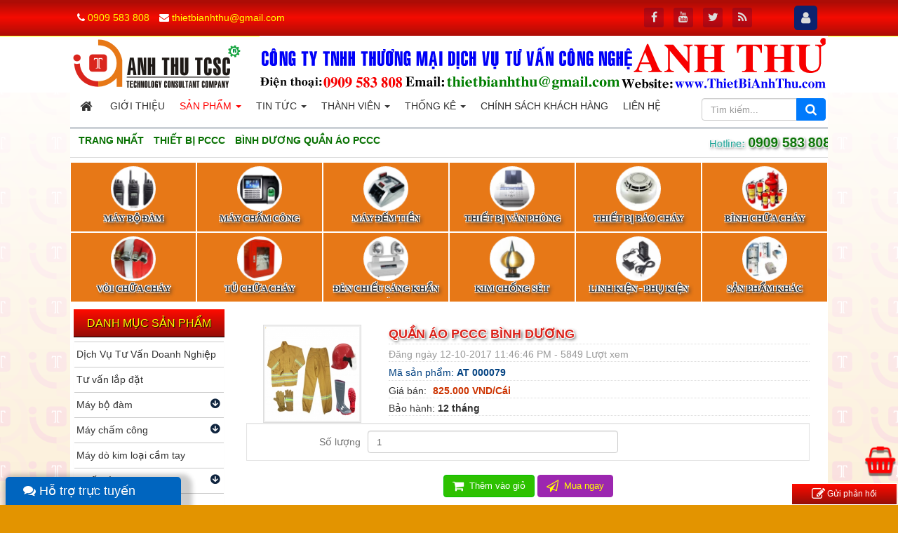

--- FILE ---
content_type: text/html; charset=UTF-8
request_url: http://www.thietbianhthu.com/binh-duong-quan-ao-pccc/quan-ao-pccc-binh-duong.html
body_size: 20172
content:
<!DOCTYPE html>
	<html lang="vi" xmlns="http://www.w3.org/1999/xhtml" prefix="og: http://ogp.me/ns#">
	<head>
<title>Quần áo pccc bình dương CTY TNHH TM DV TV Công Nghệ Anh Thư</title>
<meta name="description" content="Quần áo pccc bình dương Thông tin tham khảo về&amp;nbsp;Q uần áo pccc bình dương Thiết bị pccc bình dương Quần áo PCCC theo thông tư 48&#x002F;2015-BCA Bao gồm &#x3A; Quần áo , mũ , ủng...">
<meta name="keywords" content="quần áo pccc bình dương, thiết bị chữa cháy bình dương, bình dương thiết bị pccc, quần áo pccc giá rẻ bình dương, bình dương quần áo theo thông tư 48, thiet bi chua chay theo thong tu 48, cung cap quan ao pccc binh duong, quần áo pc có tem kiểm định, trang phục chữa cháy có tem kiểm định">
<meta name="news_keywords" content="quần áo pccc bình dương, thiết bị chữa cháy bình dương, bình dương thiết bị pccc, quần áo pccc giá rẻ bình dương, bình dương quần áo theo thông tư 48, thiet bi chua chay theo thong tu 48, cung cap quan ao pccc binh duong, quần áo pc có tem kiểm định, trang phục chữa cháy có tem kiểm định">
<meta name="author" content="CTY TNHH TM DV TV Công Nghệ Anh Thư">
<meta name="copyright" content="CTY TNHH TM DV TV Công Nghệ Anh Thư &#91;thietbianhthu@gmail.com&#93;">
<meta name="robots" content="index, archive, follow, noodp">
<meta name="googlebot" content="index,archive,follow,noodp">
<meta name="msnbot" content="all,index,follow">
<meta name="p:domain_verify" content="a314b2379e1497ae96343065dc4e7216">
<meta name="google-site-verification" content="SVpkJLeoi-ArYgyUaCManfpCa5NOZip_OvUToEYNMv0">
<meta name="generator" content="NukeViet v4.3">
<meta name="viewport" content="width=device-width, initial-scale=1">
<meta http-equiv="Content-Type" content="text/html; charset=utf-8">
<meta property="og:title" content="Quần áo pccc bình dương">
<meta property="og:type" content="website">
<meta property="og:description" content="Quần áo pccc bình dương Thông tin tham khảo về&amp;nbsp;Q uần áo pccc bình dương Thiết bị pccc bình dương Quần áo PCCC theo thông tư 48&#x002F;2015-BCA Bao gồm &#x3A; Quần áo , mũ , ủng...">
<meta property="og:site_name" content="CTY TNHH TM DV TV Công Nghệ Anh Thư">
<meta property="og:image" content="http://www.thietbianhthu.com/uploads/shops/2017_05/trang-bi-pccc-theo-thong-tu-48-binh-duong.jpg">
<meta property="og:url" content="http://www.thietbianhthu.com/binh-duong-quan-ao-pccc/quan-ao-pccc-binh-duong.html">
<link rel="shortcut icon" href="/uploads/icon-anh-thu.png">
<link rel="canonical" href="http://www.thietbianhthu.com/binh-duong-quan-ao-pccc/quan-ao-pccc-binh-duong.html">
<link rel="preload" as="script" href="/assets/js/jquery/jquery.min.js?t=1756266091">
<link rel="preload" as="script" href="/assets/js/language/vi.js?t=1756266091">
<link rel="preload" as="script" href="/assets/js/global.js?t=1756266091">
<link rel="preload" as="script" href="/themes/anhthu/js/shops.js?t=1756266091">
<link rel="preload" as="script" href="/themes/anhthu/js/main.js?t=1756266091">
<link rel="preload" as="script" href="/themes/anhthu/js/wow.min.js?t=1756266091">
<link rel="preload" as="script" href="//s7.addthis.com/js/300/addthis_widget.js#pubid=ra-55be65d2677fe50e">
<link rel="preload" as="script" href="/assets/js/jquery-ui/jquery-ui.min.js?t=1756266091">
<link rel="preload" as="script" href="/assets/js/language/jquery.ui.datepicker-vi.js?t=1756266091">
<link rel="preload" as="script" href="/themes/default/js/users.js?t=1756266091">
<link rel="preload" as="script" href="/assets/js/jquery/jquery.cookie.js?t=1756266091">
<link rel="preload" as="script" href="/assets/js/jquery/jquery.treeview.min.js?t=1756266091">
<link rel="preload" as="script" href="/themes/anhthu/js/comment.js?t=1756266091">
<link rel="preload" as="script" href="/assets/js/jquery/jquery.metisMenu.js?t=1756266091">
<link rel="preload" as="script" href="//images.dmca.com/Badges/DMCABadgeHelper.min.js?t=1756266091">
<link rel="preload" as="script" href="/themes/anhthu/js/contact.js?t=1756266091">
<link rel="preload" as="script" href="/themes/anhthu/js/bootstrap.min.js?t=1756266091">
<link rel="StyleSheet" href="/assets/css/font-awesome.min.css?t=1756266091">
<link rel="StyleSheet" href="/themes/anhthu/css/bootstrap.min.css?t=1756266091">
<link rel="StyleSheet" href="/themes/anhthu/css/style.css?t=1756266091">
<link rel="StyleSheet" href="/themes/anhthu/css/style.responsive.css?t=1756266091">
<link rel="StyleSheet" href="/themes/anhthu/css/shops.css?t=1756266091">
<link rel="StyleSheet" href="/assets/css/anhthu.vi.0.css?t=1756266091">
<link rel="stylesheet" type="text/css"	href="/themes/anhthu/font-awesome/css/font-awesome.min.css?t=1756266091" />
<link rel="stylesheet" type="text/css"	href="/themes/anhthu/css/animate.css?t=1756266091" />
<link rel="StyleSheet" href="/themes/anhthu/css/users.css?t=1756266091">
<link type="text/css" href="/assets/js/jquery-ui/jquery-ui.min.css?t=1756266091" rel="stylesheet" />
<link rel="stylesheet" href="/assets/js/jquery/jquery.treeview.css?t=1756266091" type="text/css"/>
<link rel="stylesheet" href="/themes/anhthu/css/jquery.treeview.css?t=1756266091" type="text/css"/>
<link rel="StyleSheet" href="/themes/anhthu/css/comment.css?t=1756266091" type="text/css" />
<link rel="stylesheet" type="text/css"	href="/themes/anhthu/css/jquery.metisMenu.css?t=1756266091" />
<link rel="StyleSheet" href="/themes/anhthu/css/contact.css?t=1756266091">
<style>
#navigation37 .trmenu .none {display: none !important;}
	#navigation37 a {    display: block;
		background-color: transparent !important;
	}

	#navigation .current, #navigation .current a {
		font-weight: bold
	}

	#navigation .current ul a {
		font-weight: normal
	}
	.treeview li {
    margin: 0;
    padding: 0;
}
.trmenu {
    padding: 5px;
    background: rgb(231, 120, 23);
    margin: 1px;
}
.trmenu:hover {
    background: #1f1a17;
}

.treeview .trmenu li {
    margin: 1px;
    padding: 8px 3px 2px 3px;
    float: left;
    border: solid 1px rgba(181, 140, 72, 0);
    border-radius: 6px;
}
.treeview .trmenu li:hover {
    background: rgb(235, 235, 235);
    -webkit-animation: fa-spin 0s infinite linear;
    animation: fa-spin 0s infinite linear;
    visibility: visible;
    animation-name: pulse;
    border: solid 1px rgb(204, 204, 204);
}
.treeview, .treeview ul {
    margin-bottom: 10px;
}
.treeview .treeviewmenu a .fa {
    color: #ff0000;
}
.treeview .treeviewmenu a:hover .fa {
    color: #02b509;
}
.treeview .treeviewmenu a div {color: #333;
    font-family: 'ambleregular';
    font-size: .9em;
    text-transform: uppercase;
    font-weight: bold;
    padding-bottom: 6px;
    line-height: 23px;
    height: 24px;
    overflow: hidden;
    text-shadow: -1px 0 #fff, 0 1px #fff, 1px 0 #fff, 0 -1px #fff;
    text-shadow: 1px 1px 0 #fff, -1px -1px 0 #fff, 1px -1px 0 #fff, -1px 1px 0 #fff, 3px 3px 5px #333;
    /* text-shadow: 1px 1px #fff; */
}

.treeview .treeviewmenu a .note {
    font-family: 'ambleregular';
    font-size: 1em;
    color: #333;
    text-transform: none;
    font-weight: 300;
    text-align: justify;
    padding-bottom: 6px;
    line-height: 20px;
    height: 42px;
    overflow: hidden;
    text-shadow: 1px 1px 1px #fff;
}
.treeview .treeviewmenu a:hover .note { 
    color: #00b508; 
}

 .treeview .treeviewmenu:hover a div {
    color: #ff0000;
}

   .trmenu a i.fa, .icon{ font-size: 2.6em;

    -webkit-animation: fa-spin 1s infinite linear;
    animation: fa-spin 1s infinite linear;
    visibility: visible;
    animation-name: pulse;

	}
 li:hover .trmenu a i.fa, li:hover .trmenu a .icon {
    -webkit-animation: fa-spin 0s infinite linear;
    animation: fa-spin 0s infinite linear; 
	    border-radius: 30%;
    -webkit-border-radius: 30%;
}
.icon {
    border: solid 1px#f8f8f8;
    height: 60px;
    width: 60px;
    padding: 2px;
    margin: 2px;
    max-width: 90%;
    background: #ffffff;
    -ms-transform: rotate(45deg);
    -webkit-transform: rotate(45deg);
    transform: rotate(45deg);
	border-radius: 50%;
    -webkit-border-radius: 50%;
}

.treeview .treeviewmenu a .fa-eye {
    height: 36px;
}
.trongduoimenutree {
    margin-bottom: 10px;
}
    #cfacebook{
        position: fixed; 
        bottom: 0px;
        left: 8px;
        z-index: 999999999999999;
        width: 250px; height: auto;
        box-shadow: 6px 6px 6px 10px rgba(0,0,0,0.2);
        border-top-left-radius: 5px;
        border-top-right-radius: 5px;
        overflow: hidden;
    }
    #cfacebook .fchat{float: left; width: 100%; height: 295px; overflow: hidden; display: none !important; background-color: #fff;}
    #cfacebook:hover .fchat{display: block !important;}
    #cfacebook .fchat .chat-single{float: left; line-height: 25px; line-height: 25px; color: #333; width: 100%;}
    #cfacebook .fchat .chat-single a{float: right; text-decoration: none; margin-right: 10px; color: #888; font-size: 12px;}
    #cfacebook .fchat .chat-single a:hover{color: #222;}
    #cfacebook .fchat .fb-page{margin-top: -130px; float: left;}
    #cfacebook a.chat_fb{
        float: left;
        padding: 0 25px;
        width: 250px;
        color: #fff;
        text-decoration: none;
        height: 40px;
        line-height: 40px;
        text-shadow: 0 1px 0 rgba(0, 0, 0, 0.1);        
         background-repeat: repeat-x;
        background-size: auto;
        background-position: 0 0;
        background-color: #0065BF;
        border: 0;
        border-bottom: 1px solid #0065BF;
        z-index: 9999999;
        margin-right: 12px; font-size: 18px;}
   #cfacebook a.chat_fb:hover{color: yellow; text-decoration: none;}
   @media (max-width: 767px) { 
#cfacebook {
    bottom: -2px;
    left: 60px;
    width: 113px;
    height: auto;
    box-shadow: 0px 0px 0px 0px rgba(0,0,0,0.2);
    border-top-left-radius: 10px;
    border-top-right-radius: 10px;
    border-bottom-right-radius: 0;
    z-index: 100;
}
#cfacebook a.chat_fb {
    float: left;
    padding: 0 16px;
    width: 100%;
    color: #fff;
    text-decoration: none;
    height: 40px;
    line-height: 40px;
    text-shadow: 0 1px 0 rgba(0, 0, 0, 0.1);
    background-repeat: repeat-x;
    background-size: auto;
    background-position: 0 0;
    background-color: #007eef;
    border: 0;
    border-bottom: 1px solid #0065BF;
    z-index: 50;
    margin-right: 12px;
    font-size: 18px;
}
#cfacebook:hover {
width: 250px; height: auto;
}

}
@media (max-width: 499px) { 
#cfacebook {
    bottom: 60px;
    border-bottom-right-radius: 0;
    left: 0;
    border-top-left-radius: 0;
    text-align: center;
    width: 40px;
}
#cfacebook a.chat_fb {padding: 0;}
#cfacebook:hover {
    bottom: 0px;
    padding-bottom: 5px;
    background: #4267b2;
    z-index: 88801;
}
 #cfacebook .fchat { 
    max-height: 250px;}
}
 .suppter .bophan .contactList .email{font-size: 11px;}
 .suppter .bophan .contactList .email .fa{font-size: 14px;}
 .suppter .bophan .contactList .fa{color: #00d208;} 
</style>
		<!--link rel="stylesheet" href="https://maxcdn.bootstrapcdn.com/font-awesome/4.6.1/css/font-awesome.min.css"-->
	</head>
	<body>
	<noscript>
		<div class="alert alert-danger">Trình duyệt của bạn đã tắt chức năng hỗ trợ JavaScript.<br />Website chỉ làm việc khi bạn bật nó trở lại.<br />Để tham khảo cách bật JavaScript, hãy click chuột <a href="http://wiki.nukeviet.vn/support:browser:enable_javascript">vào đây</a>!</div>
	</noscript>
    <div class="body-bg">
		<div class="topmenusite"> 
		<div class="wraper">
			<nav class="header-nav">
				<div class="container">
					<div class="personalArea">
					<span><a title="Đăng nhập - Đăng ký" class="pa pointer button" data-toggle="tip" data-target="#guestBlock_nv7" data-click="y" data-callback="recaptchareset"><em class="fa fa-user fa-lg"></em><span class="hidden">Đăng nhập</span></a></span>
					</div>
					<div class="social-icons">
					<span class="visible-xs-inline-block"><a title="Chúng tôi trên mạng xã hội" class="pointer button" data-toggle="tip" data-target="#socialList" data-click="y"><em class="fa fa-share-alt fa-lg"></em><span class="hidden">Chúng tôi trên mạng xã hội</span></a></span>
<div id="socialList" class="content">
<h3 class="visible-xs-inline-block">Chúng tôi trên mạng xã hội</h3>
<ul class="socialList">
		<li><a href="http://www.facebook.com/phattrien" target="_blank"><i class="fa fa-facebook">&nbsp;</i></a></li>
		<li><a href="https://www.youtube.com/@PhatTrien" target="_blank"><i class="fa fa-youtube">&nbsp;</i></a></li>
		<li><a href="https://twitter.com/thienminhvuong" target="_blank"><i class="fa fa-twitter">&nbsp;</i></a></li>
		<li><a href="/feeds.html"><i class="fa fa-rss">&nbsp;</i></a></li>
</ul>
</div>
					</div>
					<div class="contactDefault">
					<span class="visible-xs-inline-block"><a title="Thông tin liên hệ" class="pointer button" data-toggle="tip" data-target="#contactList" data-click="y"><em class="icon-old-phone icon-lg"></em><span class="hidden">Thông tin liên hệ</span></a></span>
<div id="contactList" class="content">
<h3 class="visible-xs-inline-block">Thông tin liên hệ</h3>
<ul class="contactList">
<li><em class="fa fa-phone"></em>&nbsp;<a href="tel:0909583808">0909 583 808</a></li>
<li><em class="fa fa-envelope"></em>&nbsp;<a href="/contact/Kinh-doanh.html">thietbianhthu@gmail.com</a></li>
</ul>
</div>
					</div>
					<div id="tip" data-content="">
						<div class="bg"></div>
					</div>
				</div>
			</nav>
		</div>
		</div>
		<div id="header">
		<div class="wraper">
		<header>
				<div class="container">
					<div   class="row">
						<div class="logo col-xs-24 col-sm-24 col-md-6">
														<a title="CTY TNHH TM DV TV Công Nghệ Anh Thư" href="/"><img src="/uploads/anh-thu.png" width="239" height="69" alt="CTY TNHH TM DV TV Công Nghệ Anh Thư" /></a>
														<span class="site_name">CTY TNHH TM DV TV Công Nghệ Anh Thư</span>
							<span class="site_description">CTY TNHH TM DV TV Công Nghệ Anh Thư</span>
						</div>
						<div id="bannersite" class="col-xs-24 col-sm-24 col-md-18">
						<div class="nv-block-banners">
        <img alt="Bannera site" src="/uploads/banners/banner-anh-thu.gif" width="810" height="80" />
</div>

						</div>
					</div>
				</div>
			</header>

		</div>	
	</div>		
<div class="wraper">
		<nav class="second-nav" id="menusite">
			<div class="container">
				<div class="row"> 
                    <div class="bg box-shadow">
					<div class="navbar navbar-default navbar-static-top" role="navigation">
	<div class="navbar-header">
		<button type="button" class="navbar-toggle" data-toggle="collapse" data-target="#menu-site-default">
			<span class="sr-only">&nbsp;</span>
			<span class="icon-bar">&nbsp;</span>
			<span class="icon-bar">&nbsp;</span>
			<span class="icon-bar">&nbsp;</span>
		</button>
	</div>
	<div class="collapse navbar-collapse wraper" id="menu-site-default">
        <ul class="nav navbar-nav col-xs-24 col-sm-20 col-md-20">
			<li>
				<a class="home" title="Trang nhất" href="/"><em class="fa fa-lg fa-home">&nbsp;</em><span class="visible-xs-inline-block"> Trang nhất</span></a>
			</li>
			            <li  rol="presentation">
                <a class="dropdown-toggle"  href="/about.html" role="button" aria-expanded="false" title="" >Giới thiệu</a>
			</li>
            <li  class="active dropdown" rol="presentation">
                <a class="dropdown-toggle"  href="/" role="button" aria-expanded="false" title="" >Sản phẩm <strong class="caret">&nbsp;</strong></a>
                                <ul class="dropdown-menu">
	    <li >
        <a href="/dich-vu-tu-van-doanh-nghiep.html" title="Dịch Vụ Tư Vấn Doanh Nghiệp" >Dịch Vụ Tư Vấn Doanh Nghiệp</a>
    </li>
    <li >
        <a href="/sua-chua-lap-dat.html" title="Tư vấn lắp đặt" >Tư vấn lắp đặt</a>
    </li>
    <li >
        <a href="/may-bo-dam.html" title="Máy bộ đàm" >Máy bộ đàm</a>
    </li>
    <li >
        <a href="/may-cham-cong.html" title="Máy chấm công" >Máy chấm công</a>
    </li>
    <li >
        <a href="/may-do-kim-loai-cam-tay.html" title="Máy dò kim loại cầm tay" >Máy dò kim loại cầm tay</a>
    </li>
    <li >
        <a href="/thiet-bi-pccc.html" title="Thiết Bị PCCC" >Thiết Bị PCCC</a>
    </li>
    <li >
        <a href="/may-tuan-tra-bao-ve.html" title="Máy tuần tra bảo vệ" >Máy tuần tra bảo vệ</a>
    </li>
    <li >
        <a href="/may-dem-tien.html" title="Máy đếm tiền" >Máy đếm tiền</a>
    </li>
    <li >
        <a href="/thiet-bi-van-phong.html" title="Máy hủy giấy" >Máy hủy giấy</a>
    </li>
    <li >
        <a href="/quat-dien-gia-dung.html" title="Quạt điện gia dụng" >Quạt điện gia dụng</a>
    </li>
</ul>
			</li>
            <li  class="dropdown" rol="presentation">
                <a class="dropdown-toggle"  href="/news.html" role="button" aria-expanded="false" title="" >Tin Tức <strong class="caret">&nbsp;</strong></a>
                                <ul class="dropdown-menu">
	    <li >
        <a href="/news/tu-van-lap-dat.html" title="Tư vấn lắp đặt" >Tư vấn lắp đặt</a>
    </li>
    <li >
        <a href="/news/dia-chi-mua-ghe-van-phong.html" title="Địa chỉ mua ghế văn phòng" >Địa chỉ mua ghế văn phòng</a>
    </li>
    <li >
        <a href="/news/san-pham-cong-nghiep.html" title="Sản phẩm công nghiệp" >Sản phẩm công nghiệp</a>
    </li>
    <li >
        <a href="/news/phong-chay-chua-chay-binh-duong.html" title="Phòng cháy chữa cháy Bình Dương" >Phòng cháy chữa cháy Bình...</a>
    </li>
    <li >
        <a href="/news/bo-dam-binh-duong.html" title="Bộ đàm Bình Dương" >Bộ đàm Bình Dương</a>
    </li>
    <li >
        <a href="/news/thiet-bi-anh-thu.html" title="Thiết bị Anh Thư" >Thiết bị Anh Thư</a>
    </li>
</ul>
			</li>
            <li  class="dropdown" rol="presentation">
                <a class="dropdown-toggle"  href="/users.html" role="button" aria-expanded="false" title="" >Thành viên <strong class="caret">&nbsp;</strong></a>
                                <ul class="dropdown-menu">
	    <li >
        <a href="/users/login.html" title="Đăng nhập" >Đăng nhập</a>
    </li>
    <li >
        <a href="/users/register.html" title="Đăng ký" >Đăng ký</a>
    </li>
    <li >
        <a href="/users/lostpass.html" title="Khôi phục mật khẩu" >Khôi phục mật khẩu</a>
    </li>
</ul>
			</li>
            <li  class="dropdown" rol="presentation">
                <a class="dropdown-toggle"  href="/statistics.html" role="button" aria-expanded="false" title="" >Thống kê <strong class="caret">&nbsp;</strong></a>
                                <ul class="dropdown-menu">
	    <li >
        <a href="/statistics/allreferers.html" title="Theo đường dẫn đến site" >Theo đường dẫn đến site</a>
    </li>
    <li >
        <a href="/statistics/allcountries.html" title="Theo quốc gia" >Theo quốc gia</a>
    </li>
    <li >
        <a href="/statistics/allbrowsers.html" title="Theo trình duyệt" >Theo trình duyệt</a>
    </li>
    <li >
        <a href="/statistics/allos.html" title="Theo hệ điều hành" >Theo hệ điều hành</a>
    </li>
    <li >
        <a href="/statistics/allbots.html" title="Theo máy chủ tìm kiếm" >Theo máy chủ tìm kiếm</a>
    </li>
</ul>
			</li>
            <li  rol="presentation">
                <a class="dropdown-toggle"  href="/page.html" role="button" aria-expanded="false" title="" >Chính sách khách hàng</a>
			</li>
            <li  rol="presentation">
                <a class="dropdown-toggle"  href="/contact.html" role="button" aria-expanded="false" title="" >Liên hệ</a>
			</li>
		</ul>
                                <div class="input-group headerSearch col-md-4 tiemkiemomenu" style="margin-top: 8px;">
                                    <input type="text" class="form-control" maxlength="60" placeholder="Tìm kiếm..."><span class="input-group-btn"><button type="button" class="btn btn-info" data-url="/seek.html?q=" data-minlength="3" data-click="y"><em class="fa fa-search fa-lg"></em></button></span>
                                </div>
	</div>
</div>
                    </div>
				</div>
			</div>
		</nav>
		<section>
			<div class="container" id="body">
                <nav class="third-nav">
    				<div class="row">
                        <div class="bg">
                        <div class="clearfix">
                            <div class="col-xs-24 col-sm-18 col-md-18">
                                                                <div class="breadcrumbs-wrap">
                                	<div class="display">
                                		<a class="show-subs-breadcrumbs hidden" href="#" onclick="showSubBreadcrumbs(this, event);"><em class="fa fa-lg fa-angle-right"></em></a>
		                                <ul class="breadcrumbs list-none"></ul>
									</div>
									<ul class="subs-breadcrumbs"></ul>
	                                <ul class="temp-breadcrumbs hidden">
	                                    <li itemscope itemtype="http://data-vocabulary.org/Breadcrumb"><a href="/" itemprop="url" title="Trang nhất"><span itemprop="title">Trang nhất</span></a></li>
	                                    <li itemscope itemtype="http://data-vocabulary.org/Breadcrumb"><a href="/thiet-bi-pccc.html" itemprop="url" title="Thiết Bị PCCC"><span class="txt" itemprop="title">Thiết Bị PCCC</span></a></li><li itemscope itemtype="http://data-vocabulary.org/Breadcrumb"><a href="/binh-duong-quan-ao-pccc.html" itemprop="url" title="Bình Dương Quần Áo PCCC"><span class="txt" itemprop="title">Bình Dương Quần Áo PCCC</span></a></li>
									</ul>
								</div>
                            </div>
							<div class="hotline  col-xs-24 col-sm-6 col-md-6"><div class="nhiptim"> Hotline: <a href="tel:0909583808">0909 583 808</a>
  </div> </div>
                            <div class="headerSearch col-xs-24 col-sm-6 col-md-6">
                                <div class="input-group">
                                    <input type="text" class="form-control" maxlength="60" placeholder="Tìm kiếm..."><span class="input-group-btn"><button type="button" class="btn btn-info" data-url="/seek.html?q=/index.php?language=vi&amp;nv=seek&amp;q=" data-minlength="3" data-click="y"><em class="fa fa-search fa-lg"></em></button></span>
                                </div>
                            </div>
                        </div>
                        </div>
                    </div>
                </nav>
<div class="row">
<ul id="navigation37" class="menutree">
		<li class="treeviewmenu wow col-xs-12 col-sm-8 col-md-4">
	<div class="trmenu"> 
		<a title="Máy bộ đàm Máy bộ đàm" href="/may-bo-dam.html?phattrien=shops"> 
		<i     aria-hidden="true"></i> 
                <img src="/uploads/menu/may-bo-dam.jpg"  alt="Máy bộ đàm"  class="icon"  /> 
		<div>Máy bộ đàm</div>
		<div class="note none">Máy bộ đàm</div>
		</a>
 		<ul class="none">
			<!--li>
	<a title="Máy bộ đàm bình dương" href="/bo-dam-baofeng.html?phattrien=shops">Máy Bộ Đàm BAOFENG Bình Dương</a>
	<!-- BEGIN: tree_content -- >
	<ul>
	</ul>
	<!-- END: tree_content -- >
</li -->
<!--li>
	<a title="Máy bộ đàm kenwood bình dương" href="/may-bo-dam-kenwood.html?phattrien=shops">Máy Bộ đàm kenwood Bình Dương</a>
	<!-- BEGIN: tree_content -- >
	<ul>
	</ul>
	<!-- END: tree_content -- >
</li -->
<!--li>
	<a title="binh duong may bo dam giá rẻ" href="/binh-duong-bo-dam-motorola.html?phattrien=shops">Máy Bộ đàm motorola Bình Dương</a>
	<!-- BEGIN: tree_content -- >
	<ul>
	</ul>
	<!-- END: tree_content -- >
</li -->

		</ul>
		</div>
	</li>
	<li class="treeviewmenu wow col-xs-12 col-sm-8 col-md-4">
	<div class="trmenu"> 
		<a title="Máy chấm công Máy chấm công" href="/may-cham-cong.html?phattrien=shops"> 
		<i     aria-hidden="true"></i> 
                <img src="/uploads/menu/may-cham-cong.jpg"  alt="Máy chấm công"  class="icon"  /> 
		<div>Máy chấm công</div>
		<div class="note none">Máy chấm công</div>
		</a>
 		<ul class="none">
			<!--li>
	<a title="Bình Dương máy chấm công vân tay" href="/binh-duong-may-cham-cong-van-tay.html?phattrien=shops">Bình Dương máy chấm công vân tay</a>
	<!-- BEGIN: tree_content -- >
	<ul>
	</ul>
	<!-- END: tree_content -- >
</li -->
<!--li>
	<a title="Bình Dương Máy chấm công thẻ từ" href="/binh-duong-may-cham-cong-the-tu.html?phattrien=shops">Bình Dương Máy chấm công thẻ từ</a>
	<!-- BEGIN: tree_content -- >
	<ul>
	</ul>
	<!-- END: tree_content -- >
</li -->
<!--li>
	<a title="Máy chấm công thẻ giấy bình dương" href="/binh-duong-may-cham-cong-the-giay.html?phattrien=shops">Bình Dương máy chấm công thẻ giấy</a>
	<!-- BEGIN: tree_content -- >
	<ul>
	</ul>
	<!-- END: tree_content -- >
</li -->

		</ul>
		</div>
	</li>
	<li class="treeviewmenu wow col-xs-12 col-sm-8 col-md-4">
	<div class="trmenu"> 
		<a title="Máy đếm tiền Máy đếm tiền" href="/may-dem-tien.html?phattrien=shops"> 
		<i     aria-hidden="true"></i> 
                <img src="/uploads/menu/may-dem-tien.jpg"  alt="Máy đếm tiền"  class="icon"  /> 
		<div>Máy đếm tiền</div>
		<div class="note none">Máy đếm tiền</div>
		</a>
		</div>
	</li>
	<li class="treeviewmenu wow col-xs-12 col-sm-8 col-md-4">
	<div class="trmenu"> 
		<a title="Thiết bị văn phòng Thiết bị văn phòng" href="/thiet-bi-van-phong.html?phattrien=shops"> 
		<i     aria-hidden="true"></i> 
                <img src="/uploads/menu/thiet-bi-van-phong.jpg"  alt="Thiết bị văn phòng"  class="icon"  /> 
		<div>Thiết bị văn phòng</div>
		<div class="note none">Thiết bị văn phòng</div>
		</a>
		</div>
	</li>
	<li class="treeviewmenu wow col-xs-12 col-sm-8 col-md-4">
	<div class="trmenu"> 
		<a title="Thiết bị báo cháy Thiết bị báo cháy" href="/thiet-bi-bao-chay.html?phattrien=shops"> 
		<i     aria-hidden="true"></i> 
                <img src="/uploads/menu/thiet-bi-bao-chay.jpg"  alt="Thiết bị báo cháy"  class="icon"  /> 
		<div>Thiết bị báo cháy</div>
		<div class="note none">Thiết bị báo cháy</div>
		</a>
		</div>
	</li>
	<li class="treeviewmenu wow col-xs-12 col-sm-8 col-md-4">
	<div class="trmenu"> 
		<a title="Bình Chữa cháy Bình Dương Bình Chữa cháy" href="/binh-duong-binh-chua-chay.html"> 
		<i     aria-hidden="true"></i> 
                <img src="/uploads/menu/binh-chua-chay.jpg"  alt="Bình Chữa cháy"  class="icon"  /> 
		<div>Bình Chữa cháy</div>
		<div class="note none">Bình Dương Bình Chữa cháy</div>
		</a>
		</div>
	</li>
	<li class="treeviewmenu wow col-xs-12 col-sm-8 col-md-4">
	<div class="trmenu"> 
		<a title="Vòi chữa cháy Vòi chữa cháy" href="/voi-chua-chay.html?phattrien=shops"> 
		<i     aria-hidden="true"></i> 
                <img src="/uploads/menu/voi-chua-chay.jpg"  alt="Vòi chữa cháy"  class="icon"  /> 
		<div>Vòi chữa cháy</div>
		<div class="note none">Vòi chữa cháy</div>
		</a>
		</div>
	</li>
	<li class="treeviewmenu wow col-xs-12 col-sm-8 col-md-4">
	<div class="trmenu"> 
		<a title="Tủ chữa cháy Tủ chữa cháy" href="/tu-chua-chay.html?phattrien=shops"> 
		<i     aria-hidden="true"></i> 
                <img src="/uploads/menu/tu-chua-chay.jpg"  alt="Tủ chữa cháy"  class="icon"  /> 
		<div>Tủ chữa cháy</div>
		<div class="note none">Tủ chữa cháy</div>
		</a>
		</div>
	</li>
	<li class="treeviewmenu wow col-xs-12 col-sm-8 col-md-4">
	<div class="trmenu"> 
		<a title="Đèn chiếu sáng khẩn cấp Đèn chiếu sáng khẩn cấp" href="/den-chieu-sang-khan-cap.html?phattrien=shops"> 
		<i     aria-hidden="true"></i> 
                <img src="/uploads/menu/den-chieu-sang-khan-cap.jpg"  alt="Đèn chiếu sáng khẩn cấp"  class="icon"  /> 
		<div>Đèn chiếu sáng khẩn cấp</div>
		<div class="note none">Đèn chiếu sáng khẩn cấp</div>
		</a>
		</div>
	</li>
	<li class="treeviewmenu wow col-xs-12 col-sm-8 col-md-4">
	<div class="trmenu"> 
		<a title="Kim chống sét Kim chống sét" href="/kim-chong-set.html?phattrien=shops"> 
		<i     aria-hidden="true"></i> 
                <img src="/uploads/menu/kim-chong-set.jpg"  alt="Kim chống sét"  class="icon"  /> 
		<div>Kim chống sét</div>
		<div class="note none">Kim chống sét</div>
		</a>
		</div>
	</li>
	<li class="treeviewmenu wow col-xs-12 col-sm-8 col-md-4">
	<div class="trmenu"> 
		<a title="Linh kiện - Phụ kiện Linh kiện - Phụ kiện" href="/linh-kien-phu-kien.html?phattrien=shops"> 
		<i     aria-hidden="true"></i> 
                <img src="/uploads/menu/linh-kien-phu-kien.jpg"  alt="Linh kiện - Phụ kiện"  class="icon"  /> 
		<div>Linh kiện - Phụ kiện</div>
		<div class="note none">Linh kiện - Phụ kiện</div>
		</a>
		</div>
	</li>
	<li class="treeviewmenu wow col-xs-12 col-sm-8 col-md-4">
	<div class="trmenu"> 
		<a title="Sản phẩm khác Sản phẩm khác" href="/san-pham-khac.html?phattrien=shops"> 
		<i     aria-hidden="true"></i> 
                <img src="/uploads/menu/san-pham-khac.jpg"  alt="Sản phẩm khác"  class="icon"  /> 
		<div>Sản phẩm khác</div>
		<div class="note none">Sản phẩm khác</div>
		</a>
		</div>
	</li>
</ul>
<div class="clear trongduoimenutree"></div>
</div>
<div class="row">
    <div class="col-sm-18 col-md-19 col-sm-push-6 col-md-push-5">
		<div class="row">
	<div class="topleft col-xs-24 col-sm-12 col-md-15">  </div>
	<div class="topright col-xs-24 col-sm-12 col-md-9">  </div>
	</div>
<div id="fb-root"></div>
<div itemscope itemtype="http://schema.org/Product" style="display: none">
	<span itemprop="name">Quần áo pccc bình dương</span>
	<img itemprop="image" src="http://www.thietbianhthu.com/assets/shops/2017_05/trang-bi-pccc-theo-thong-tu-48-binh-duong.jpg" alt="Quần áo pccc bình dương" />
	<span itemprop="description"></span>
	<span itemprop="mpn">AT 000079</span>
	<span itemprop="offers" itemscope itemtype="http://schema.org/Offer"> <span itemprop="category">Bình Dương Quần Áo PCCC</span>  <span itemprop="price">825.000</span> <span itemprop="priceCurrency">VND</span>  <span itemprop="availability">Số lượng: 1000 Cái</span> </span>
</div>

<div id="detail">
	<div class="panel panel-default">
		<div class="panel-body">
			<div class="row">
				<div class="col-xs-24 col-sm-6 text-center">
					<a href="" data-src="/uploads/shops/2017_05/trang-bi-pccc-theo-thong-tu-48-binh-duong.jpg" data-width="600" class="open_modal" title="Quần áo pccc bình dương">
					<img src="/assets/shops/2017_05/trang-bi-pccc-theo-thong-tu-48-binh-duong.jpg" alt="" width="140px" class="img-thumbnail" id="imageproduct"></a>
					<br />
				</div>

				<div class="col-xs-24 col-sm-18">
					<ul class="product_info">
						<li>
							<h1 class="title textl">Quần áo pccc bình dương</h1>
						</li>
						<li class="text-muted">
							Đăng ngày 12-10-2017 11:46:46 PM - 5849 Lượt xem
						</li>
						<li>
							<h2 style="font-weight: 300;">Mã sản phẩm: <strong>AT 000079</strong></h2>
						</li>
						<li>
							<p>
								Giá bán:
								<span class="money">825.000 VND/Cái </span>
							</p>
						</li>
					 <li>
					  Bảo hành: <strong>12 tháng</strong> 
						</li>
</ul>
</div>
<div class="col-xs-24 col-sm-24">
<ul>
					</ul>
					<div class="well" style="padding: 0;line-height: 32px;padding-top: 5px;background: #fff;border: 1px solid #e3e3e3;border-radius: 0;">
						<div class="row">
							<div class="col-xs-24 col-sm-24">
								 <div class="col-xs-24 col-sm-5 help-block textr"> Số lượng</div> 
									<div class="col-xs-24 col-sm-11 help-block textc">								 
									<input type="number" name="num" value="1" min="1" id="pnum" class="pull-left form-control" style="width: 100%; margin-right: 5px">
									</div>
							</div>
						</div>
					</div>
					<div class="clearfix"></div>
					<div class="textc">
					<button class="btn btn-danger btn-order" data-id="79" onclick="cartorder_detail(this, '0', 0); return false;">
						<em class="fa fa-shopping-cart fa-lg">&nbsp;</em>
						Thêm vào giỏ
					</button>
					<button class="btn btn-success btn-order" data-id="79" onclick="cartorder_detail(this, '0', 1); return false;">
						<em class="fa fa-paper-plane-o fa-lg">&nbsp;</em>
						Mua ngay
					</button> </div>
				</div>
			</div>
			 <hr /> <div class="textc addthis_sharing_toolbox"></div> 
		</div>
	</div>
		<div role="tabpanel" class="tabs">
			<ul class="nav nav-tabs" role="tablist">
				<li role="presentation" class="active">
					<a href="#content_detail-1" aria-controls="content_detail-1" role="tab" data-toggle="tab">
						<em class="fa fa-bars">&nbsp;</em>
						<span>Chi tiết</span>
					</a>
				</li>
				<li role="presentation" >
					<a href="#content_comments-4" aria-controls="content_comments-4" role="tab" data-toggle="tab">
						<em class="fa fa-bars">&nbsp;</em>
						<span>Bình luận</span>
					</a>
				</li>
				<li role="presentation" >
					<a href="#content_rate-5" aria-controls="content_rate-5" role="tab" data-toggle="tab">
						<em class="fa fa-bars">&nbsp;</em>
						<span>Đánh giá</span>
					</a>
				</li>
				<li role="presentation" >
					<a href="#lienhe" aria-controls="lienhe" role="tab" data-toggle="tab">
					   <em class="fa fa-map-marker">&nbsp;</em>
						<span>Liên hệ</span>
					</a>
				</li> 
			</ul>

			<div class="tab-content">
				<div role="tabpanel" class="tab-pane fade active in" id="content_detail-1">
					<strong>Quần áo pccc bình dương<br  />Thông tin tham khảo về&nbsp;Q<a href="https://thietbianhthu.com/binh-duong-quan-ao-pccc.html">uần áo pccc bình dương</a></strong><br  />Thiết bị pccc bình dương<br  />Quần áo PCCC theo thông tư 48/2015-BCA<br  />Bao gồm : Quần áo , mũ , ủng , khẩu trang , găng tay<br  />Có dán tem kiểm định của Bộ Công An trên mỗi thiết bị và cung cấp bản sao giấy kiểm định của Bộ Công An<br  />Trang phục pccc thường được dùng tập huấn cho lực lưỡng chữa cháy tại chỗ<br  />Anh thư cam kết cung cấp hàng đúng chất lượng yêu cầu&nbsp;<br  />Vui lòng liên hệ em để được tư vấn báo giá kỹ hơn ạ<p><strong>Điện thoại, Zalo: Mrs Anh Thư 0931 531 808&nbsp;</strong></p><p><strong>Điện thoại, Zalo: Miss Oanh 0937 804 808</strong></p><p><strong>Điện thoại, Zalo: Mrs Loan 0898 917 808</strong></p><p><strong>Điện thoại, Zalo: Miss Nhường 0896 693 808</strong></p><p><strong>Điện thoại, Zalo: Miss Trang 0978 469 762</strong></p><p><strong>Điện thoại, Zalo: Mr Đức 0931 983 808</strong></p><p><strong>CÔNG TY TNHH TM DV TƯ VẤN CÔNG NGHỆ ANH THƯ</strong></p><p><strong>VP: 326 ĐIỆN BIÊN PHỦ, PHÚ TÂN, THỦ DẦU MỘT, BÌNH DƯƠNG</strong></p><p><a href="https://baoholaodongbinhduong.vn/danh-muc-san-pham/pccc/do-bao-ho-chua-chay/">https://baoholaodongbinhduong.vn/danh-muc-san-pham/pccc/do-bao-ho-chua-chay/</a></p><p><a href="https://thietbianhthu.com/binh-duong-quan-ao-pccc.html">https://thietbianhthu.com/binh-duong-quan-ao-pccc.html</a></p>
				</div>
				<div role="tabpanel" class="tab-pane fade " id="content_comments-4">
<div id="idcomment" class="nv-fullbg">
	<div class="row clearfix margin-bottom-lg">
		<div class="col-xs-12 text-left">
			<p class="comment-title"><em class="fa fa-comments">&nbsp;</em> Ý kiến bạn đọc</p>
		</div>
		<div class="col-xs-12 text-right">
			<select id="sort" class="form-control">
								<option value="0"  selected="selected">Sắp xếp theo bình luận mới</option>
				<option value="1" >Sắp xếp theo bình luận cũ</option>
				<option value="2" >Sắp xếp theo số lượt thích</option>
			</select>
		</div>
	</div>
	<div id="formcomment" class="comment-form">
				<div class="alert alert-danger fade in">
						<a title="Đăng nhập" href="#" onclick="return loginForm('');">Bạn cần đăng nhập với tư cách là <strong>%s</strong> để có thể bình luận</a>
		</div>
	</div>
</div>
				</div>
				<div role="tabpanel" class="tab-pane fade " id="content_rate-5">
<div class="panel panel-default">
	<div class="panel-body">
		<div class="row form-review">
			<div class="col-xs-24 col-sm-11 border border-right">
				<form id="review_form">
					<div class="form-group">
						<input type="text" class="form-control" name="sender" value="" placeholder="Họ tên">
					</div>
					<div class="form-group">
						<div class="rate-ex2-cnt">
							<div id="1" class="rate-btn-1 rate-btn"></div>
							<div id="2" class="rate-btn-2 rate-btn"></div>
							<div id="3" class="rate-btn-3 rate-btn"></div>
							<div id="4" class="rate-btn-4 rate-btn"></div>
							<div id="5" class="rate-btn-5 rate-btn"></div>
						</div>
					</div>
					<div class="form-group">
						<textarea name="comment" class="form-control" placeholder="Nhận xét"></textarea>
					</div>
					<div class="form-group">
						<input type="text" maxlength="6" value="" id="fcode_iavim" name="fcode" class="form-control pull-left" style="width: 40%" placeholder="Mã xác nhận" />
						<div class="pull-left" style="margin-top: 5px">
							&nbsp;&nbsp;<img height="22" src="/index.php?scaptcha=captcha" alt="" class="captchaImg" />
							&nbsp;<em class="fa fa-pointer fa-refresh fa-lg" onclick="change_captcha('#fcode_iavim');">&nbsp;</em>
						</div>
						<div class="clear"></div>
					</div>
					<div class="form-group">
						<input type="submit" class="btn btn-primary" value="Đánh giá" />
					</div>
				</form>
			</div>
			<div class="col-xs-24 col-sm-13 border">
				<div id="rate_list">
					<p class="text-center">
						<em class="fa fa-spinner fa-spin fa-3x">&nbsp;</em>
					</p>
				</div>
			</div>
		</div>
	</div>
</div>
				</div>
				<div role="tabpanel" class="lienheshop tab-pane fade " id="lienhe">
					<div style="text-align: center;"><span style="font-family:Times New Roman,Times,serif;"><span style="font-size:24px;"><strong><span style="color:rgb(51, 0, 255);">CTY TNHH TM DV TV Công Nghệ </span><span style="color:rgb(255, 0, 0);">Anh Thư</span></strong></span></span><br  /><strong>Địa chỉ: </strong>121/16/31 Đường ĐX6, Kp.8,Phường Phú Mỹ, Tp.Thủ Dầu Một, BD<br  /><strong>Điện thoại: </strong>0909 583 808<br  /><strong>Email: </strong><a href="mailto:thietbianhthu@gmail.com ">thietbianhthu@gmail.com </a><strong>Website:</strong> <a href="http://thietbianhthu.com " target="_blank">http://thietbianhthu.com&nbsp;</a></div>

				</div>
			</div>
		</div>
	    <div class="panel panel-default">
		    <div class="panel-body">
				<div class="keywords">
					<em class="fa fa-tags">&nbsp;</em><strong>Từ khóa: </strong>
						<a title="Quần áo pccc bình dương" href="/tag/quan-ao-pccc-binh-duong"><em>Quần áo pccc bình dương</em></a>, 
						<a title="Thiết bị chữa cháy bình dương" href="/tag/thiet-bi-chua-chay-binh-duong"><em>Thiết bị chữa cháy bình dương</em></a>, 
						<a title="bình dương thiết bị pccc" href="/tag/binh-duong-thiet-bi-pccc"><em>bình dương thiết bị pccc</em></a>, 
						<a title="quần áo pccc giá rẻ bình dương" href="/tag/quan-ao-pccc-gia-re-binh-duong"><em>quần áo pccc giá rẻ bình dương</em></a>, 
						<a title="bình dương quần áo theo thông tư 48" href="/tag/binh-duong-quan-ao-theo-thong-tu-48"><em>bình dương quần áo theo thông tư 48</em></a>, 
						<a title="thiet bi chua chay theo thong tu 48" href="/tag/thiet-bi-chua-chay-theo-thong-tu-48"><em>thiet bi chua chay theo thong tu 48</em></a>, 
						<a title="CUNG CAP QUAN AO PCCC BINH DUONG" href="/tag/cung-cap-quan-ao-pccc-binh-duong"><em>CUNG CAP QUAN AO PCCC BINH DUONG</em></a>, 
						<a title="QUẦN ÁO PC CÓ TEM KIỂM ĐỊNH" href="/tag/quan-ao-pc-co-tem-kiem-dinh"><em>QUẦN ÁO PC CÓ TEM KIỂM ĐỊNH</em></a>, 
						<a title="TRANG PHỤC CHỮA CHÁY CÓ TEM KIỂM ĐỊNH" href="/tag/trang-phuc-chua-chay-co-tem-kiem-dinh"><em>TRANG PHỤC CHỮA CHÁY CÓ TEM KIỂM ĐỊNH</em></a>
				</div>
			</div>
		</div>
		<div class="panel panel-default">
			<div class="detail panel-heading">
				<div class="title"> <em class="fa fa-bars"> </em> Sản phẩm cùng loại</div>
			</div>
			<div class="panel-body">
<div id="products" class="clearfix">
    <div class="col-xs-12 col-sm-12 col-md-6">
        <div class="thumbnail">
            <div class="divc shopmobi" style="height: 150px">
                <a href="/binh-duong-quan-ao-pccc/dia-chi-ban-quan-ao-chua-chay-uy-tin-binh-duong.html" title="Địa chỉ bán quần áo chữa cháy uy tín bình dương"> <img class="imgc" src="/assets/shops/2017_05/dia-chi-ban-quan-ao-chua-chay-uy-tin-binh-duong.jpg" alt="Địa chỉ bán quần áo chữa cháy uy tín bình dương" data-content='<strong>Địa chỉ bán quần áo chữa cháy uy tín bình dương</strong><br  />Thông tin chi tiết về&nbsp;<a href="https://thietbianhthu.com/binh-duong-quan-ao-pccc.html"><em>Địa chỉ bán quần áo chữa cháy uy tín bình dương</em></a><br  />Một bộ trang phục chữa cháy theo thông tư 48, hoặc thông tư 56 bao gồm các thiết bị sau<br  />Quần áo chữa cháy màu vàng có dây phản quang<br  />Ủng mũi thép, chống trơn trượt<br  />Mũ chữa cháy màu đỏ<br  />Găng tay chữa cháy<br  />Mặt nạ lọc độc đáp ứng QCVN hoặc khẩu trang than hoạt tính' data-rel="tooltip" data-img="/assets/shops/2017_05/dia-chi-ban-quan-ao-chua-chay-uy-tin-binh-duong.jpg"class="img-thumbnail" style="max-height: 150px;"></a>
            </div>
            <div class="info_pro">
            </div>
            <div class="caption text-center">
                <h3><a href="/binh-duong-quan-ao-pccc/dia-chi-ban-quan-ao-chua-chay-uy-tin-binh-duong.html" title="Địa chỉ bán quần áo chữa cháy uy tín bình dương">Địa chỉ bán quần áo chữa cháy uy tín...</a></h3>
                <p class="label label-default"><span>Code:</span> AT 000320</p>
				<p class="price">
					<span class="money">100 VND</span>
				</p>
                <div class="clearfix">
                    <a href="javascript:void(0)" id="320" title="Địa chỉ bán quần áo chữa cháy uy tín bình dương" onclick="cartorder(this, 1, '/index.php?language=vi&amp;nv=shops&amp;op=binh-duong-quan-ao-pccc/dia-chi-ban-quan-ao-chua-chay-uy-tin-binh-duong.html')"><button type="button" class="btn btn-primary btn-xs">Đặt hàng</button></a>
                </div>
            </div>
        </div>
    </div>
    <div class="col-xs-12 col-sm-12 col-md-6">
        <div class="thumbnail">
            <div class="divc shopmobi" style="height: 150px">
                <a href="/binh-duong-quan-ao-pccc/quan-ao-chua-chay-tt56.html" title="Quần áo chữa cháy TT56"> <img class="imgc" src="/assets/shops/2017_05/quan-ao-chua-chay-tt56.png" alt="Quần áo chữa cháy TT56" data-content='<strong>Quần áo chữa cháy TT56</strong><br  />Thông tin tham khảo về sản phẩm&nbsp;<a href="https://thietbianhthu.com/binh-duong-quan-ao-pccc.html"><em>Quần áo chữa cháy TT56</em></a><p>Quần áo xanh đen loại hai lớp vải, thường+ tem kiểm định&nbsp;</p><p>Mũ đỏ + tem kiểm định</p><p>Ủng thường rẻ tiền&nbsp; + tem kiểm định:</p><p>Găng tay xanh đen (không tem kđ)</p><p>Khẩu trang 3M 1860 N95 loại chống khói màu xanh hình bát úp</p><p>Cấp kèm: Giấy kiểm định công chứng</p>' data-rel="tooltip" data-img="/assets/shops/2017_05/quan-ao-chua-chay-tt56.png"class="img-thumbnail" style="max-height: 150px;"></a>
            </div>
            <div class="info_pro">
            </div>
            <div class="caption text-center">
                <h3><a href="/binh-duong-quan-ao-pccc/quan-ao-chua-chay-tt56.html" title="Quần áo chữa cháy TT56">Quần áo chữa cháy TT56</a></h3>
                <p class="label label-default"><span>Code:</span> AT 000319</p>
				<p class="price">
					<span class="money">100 VND</span>
				</p>
                <div class="clearfix">
                    <a href="javascript:void(0)" id="319" title="Quần áo chữa cháy TT56" onclick="cartorder(this, 1, '/index.php?language=vi&amp;nv=shops&amp;op=binh-duong-quan-ao-pccc/quan-ao-chua-chay-tt56.html')"><button type="button" class="btn btn-primary btn-xs">Đặt hàng</button></a>
                </div>
            </div>
        </div>
    </div>
    <div class="col-xs-12 col-sm-12 col-md-6">
        <div class="thumbnail">
            <div class="divc shopmobi" style="height: 150px">
                <a href="/binh-duong-quan-ao-pccc/trang-phuc-chua-chay-theo-thong-tu-48.html" title="Trang phục chữa cháy theo thông tư 48"> <img class="imgc" src="/assets/shops/2017_05/trang-phuc-chua-chay-theo-thong-tu-48.jpg" alt="Trang phục chữa cháy theo thông tư 48" data-content='<strong>Trang phục chữa cháy theo thông tư 48</strong><br  />Thông tin tham khảo về&nbsp;<a href="https://thietbianhthu.com/binh-duong-quan-ao-pccc.html"><em>Trang phục chữa cháy theo thông tư 48</em></a><br  />Một bộ quần áo chữa cháy theo đúng quy định của công an pccc bao gồm<br  />1 bộ quần áo chữa cháy màu vàng, có phản quang để dễ nhận diện<br  />1 cái mũ màu đỏ<br  />1 đôi găng tay<br  />1 đôi ủng<br  />1 khẩu trang, hoặc mặt nạ lọc khói theo QCVN<br  />Quần áo pc theo tt48 thường được sử dụng trong các đơn vị, cơ sở để tập huấn, dùng cho đội chữa cháy tại chỗ' data-rel="tooltip" data-img="/assets/shops/2017_05/trang-phuc-chua-chay-theo-thong-tu-48.jpg"class="img-thumbnail" style="max-height: 150px;"></a>
            </div>
            <div class="info_pro">
            </div>
            <div class="caption text-center">
                <h3><a href="/binh-duong-quan-ao-pccc/trang-phuc-chua-chay-theo-thong-tu-48.html" title="Trang phục chữa cháy theo thông tư 48">Trang phục chữa cháy theo thông tư 48</a></h3>
                <p class="label label-default"><span>Code:</span> AT 000318</p>
				<p class="price">
					<span class="money">825.000 VND</span>
				</p>
                <div class="clearfix">
                    <a href="javascript:void(0)" id="318" title="Trang phục chữa cháy theo thông tư 48" onclick="cartorder(this, 1, '/index.php?language=vi&amp;nv=shops&amp;op=binh-duong-quan-ao-pccc/trang-phuc-chua-chay-theo-thong-tu-48.html')"><button type="button" class="btn btn-primary btn-xs">Đặt hàng</button></a>
                </div>
            </div>
        </div>
    </div>
    <div class="col-xs-12 col-sm-12 col-md-6">
        <div class="thumbnail">
            <div class="divc shopmobi" style="height: 150px">
                <a href="/binh-duong-quan-ao-pccc/binh-duong-quan-ao-pccc.html" title="Bình dương quần áo pccc"> <img class="imgc" src="/assets/shops/2017_05/quan-ao-pccc-binh-duong.jpg" alt="Bình dương quần áo pccc" data-content='<p><strong>Bình dương quần áo pccc</strong><br  />Thông tin tham khảo về sản phẩm trang phục pc<br  />I. <a href="http://thietbianhthu.com/binh-chua-chay.html">Quần áo chữa cháy</a></p><p>1.&nbsp;Kiểu dáng: Theo mẫu số 01, mẫu số02 ban hành kèm theo Thông tư này, cụ thể:</p><p>a)&nbsp;Áo chữa cháy:</p><p>-&nbsp;Kiểu dài tay; cổ&nbsp;bẻ, ve cổ&nbsp;chữ&nbsp;K, phía dướibên phải cổ&nbsp;áo có 01 chiếc cúc, đường kính 22 mm; áo códây đai gắn cố định bên cổ trái và gắn băng gai bên cổ phải;</p><p>-&nbsp;Thân&nbsp;trước haibên ngực áo có 02 túi bổ&nbsp;cơi, có lóttúi bên trong; khóa áo kéo thẳng&nbsp;đứng nằm&nbsp;ẩn phía bên trong, chỉ&nbsp;nhìn thấy đường may bênngoài; nẹp&nbsp;áo có một hàng cúc 05 chiếc, đường kính 22 mm,cài nằm ẩn phía bên&nbsp;trong;&nbsp;từ trước ra sau thân áo có 02 dải phản quang nằm cách nhau 05 cm, mỗidải phản quang có vạch màu xanh nằm giữa nền màu xám khổrộng 05 cm; gấu&nbsp;áo bẻcuộn 02 cm;</p><p>-&nbsp;Tay áo có 01 dải phản quang vạchmàu xanh nằm giữa nền màu xám khổ&nbsp;rộng 05 cm; cùi chỏ tayáo có 01 lớp vải đệm bên trong; gấutay áo có 02 lớp, bẻ cuộn 02 cm</p>' data-rel="tooltip" data-img="/assets/shops/2017_05/quan-ao-pccc-binh-duong.jpg"class="img-thumbnail" style="max-height: 150px;"></a>
            </div>
            <div class="info_pro">
            </div>
            <div class="caption text-center">
                <h3><a href="/binh-duong-quan-ao-pccc/binh-duong-quan-ao-pccc.html" title="Bình dương quần áo pccc">Bình dương quần áo pccc</a></h3>
                <p class="label label-default"><span>Code:</span> QA</p>
				<p class="price">
					<span class="money">825.000 VND</span>
				</p>
                <div class="clearfix">
                    <a href="javascript:void(0)" id="83" title="Bình dương quần áo pccc" onclick="cartorder(this, 1, '/index.php?language=vi&amp;nv=shops&amp;op=binh-duong-quan-ao-pccc/binh-duong-quan-ao-pccc.html')"><button type="button" class="btn btn-primary btn-xs">Đặt hàng</button></a>
                </div>
            </div>
        </div>
    </div>
    <div class="col-xs-12 col-sm-12 col-md-6">
        <div class="thumbnail">
            <div class="divc shopmobi" style="height: 150px">
                <a href="/binh-duong-quan-ao-pccc/binh-duong-quan-ao-chua-chay-theo-thong-tu-48.html" title="Bình Dương quần áo chữa cháy theo thông tư 48"> <img class="imgc" src="/assets/shops/2017_05/binh-duong-quan-ao-pccc.jpg" alt="Bình Dương quần áo chữa cháy theo thông tư 48" data-content='<strong>Bình Dương quần áo chữa cháy theo thông tư 48</strong><br  />Anh Thư chuyên cung cấp<a href="https://thietbianhthu.com/binh-duong-quan-ao-pccc.html"> Quần áo PCCC theo thông tư 48</a>/2015-BCA (bao gồm : Quần áo , mũ , ủng , khẩu trang , găng tay) có dán tem kiểm định của Bộ Công An trên mỗi thiết bị và cung cấp bản sao giấy kiểm định của Bộ Công An)' data-rel="tooltip" data-img="/assets/shops/2017_05/binh-duong-quan-ao-pccc.jpg"class="img-thumbnail" style="max-height: 150px;"></a>
            </div>
            <div class="info_pro">
            </div>
            <div class="caption text-center">
                <h3><a href="/binh-duong-quan-ao-pccc/binh-duong-quan-ao-chua-chay-theo-thong-tu-48.html" title="Bình Dương quần áo chữa cháy theo thông tư 48">Bình Dương quần áo chữa cháy theo thông...</a></h3>
                <p class="label label-default"><span>Code:</span> AT 000078</p>
				<p class="price">
					<span class="money">825.000 VND</span>
				</p>
                <div class="clearfix">
                    <a href="javascript:void(0)" id="78" title="Bình Dương quần áo chữa cháy theo thông tư 48" onclick="cartorder(this, 1, '/index.php?language=vi&amp;nv=shops&amp;op=binh-duong-quan-ao-pccc/binh-duong-quan-ao-chua-chay-theo-thong-tu-48.html')"><button type="button" class="btn btn-primary btn-xs">Đặt hàng</button></a>
                </div>
            </div>
        </div>
    </div>
</div>
<div class="modal fade" id="idmodals" tabindex="-1" role="dialog" aria-labelledby="myModalLabel" aria-hidden="true">
	<div class="modal-dialog">
		<div class="modal-content">
			<div class="modal-header">
				<button type="button" class="close" data-dismiss="modal" aria-hidden="true">&times;</button>
				<h4 class="modal-title">THÔNG TIN SẢN PHẨM</h4>
			</div>
			<div class="modal-body">
				<em class="fa fa-spinner fa-spin">&nbsp;</em>
			</div>
		</div>
	</div>
</div>
<div class="msgshow" id="msgshow">&nbsp;</div>
			</div>
		</div>
</div>

<div class="modal fade" id="idmodals" tabindex="-1" role="dialog" aria-labelledby="myModalLabel" aria-hidden="true">
	<div class="modal-dialog">
		<div class="modal-content">
			<div class="modal-header">
				<button type="button" class="close" data-dismiss="modal" aria-hidden="true">&times;</button>
				&nbsp;
			</div>
			<div class="modal-body">
				<p class="text-center"><em class="fa fa-spinner fa-spin fa-3x">&nbsp;</em></p>
			</div>
		</div>
	</div>
</div>

<div class="msgshow" id="msgshow"></div>
		<div class="block clearfix">
			<div class="block_cart clearfix" id="cart_shops"></div>
		</div>
<div id="fb-root"></div>
<div id="cfacebook">
    <a href="javascript:;" class="chat_fb" onclick="javascript:fchat();"><i class="fa fa-comments"></i> Hỗ trợ trực tuyến</a>
    <div id="fchat" class="fchat">
        <div class="fb-page" data-tabs="messages" data-href="https://www.facebook.com/thietbianhthu/" data-width="250" data-height="400" data-small-header="false" data-adapt-container-width="true" data-hide-cover="false" data-show-facepile="true" data-show-posts="false"></div>
        <div class="chat-single"><a target="_blank" href="https://www.facebook.com/thietbianhthu/"><i class="fa fa-facebook-square"></i> Công Nghệ Anh Thư</a></div>
    </div>
    <input type="hidden" id="tchat" value="0"/>
</div>
    </div>
	<div class="col-sm-6 col-md-5 col-sm-pull-18 col-md-pull-19">
		<div id="landb" class="panel panel-primary">
	<div class="panel-heading">
		Danh mục sản phẩm
	</div>
	<div class="panel-body">
<div class="clearfix panel metismenu">
    <aside class="sidebar">
        <nav class="sidebar-nav">
            <ul id="menu_40">
                <li>
<a title="Dịch Vụ Tư Vấn Doanh Nghiệp" href="/dich-vu-tu-van-doanh-nghiep.html">Dịch Vụ Tư Vấn Doanh Nghiệp</a>
</li>
<li>
<a title="Tư vấn lắp đặt" href="/sua-chua-lap-dat.html">Tư vấn lắp đặt</a>
</li>
<li>
<a title="Máy bộ đàm" href="/may-bo-dam.html">Máy bộ đàm</a>
<span class="fa arrow expand"></span><ul>
<li>
<a title="Bình Dương Máy Bộ Đàm BAOFENG" href="/bo-dam-baofeng.html">Bình Dương Máy Bộ Đàm BAOFENG</a>
</li>
<li>
<a title="Bình Dương Máy Bộ đàm kenwood" href="/may-bo-dam-kenwood.html">Bình Dương Máy Bộ đàm kenwood</a>
</li>
<li>
<a title="Bình Dương Bộ đàm motorola" href="/binh-duong-bo-dam-motorola.html">Bình Dương Bộ đàm motorola</a>
</li>
<li>
<a title="Máy bộ đàm GYQ" href="/may-bo-dam-gyq.html">Máy bộ đàm GYQ</a>
</li>
<li>
<a title="Bộ đàm ANHTHU TCSC" href="/bo-dam-anhthu-tcsc.html">Bộ đàm ANHTHU TCSC</a>
</li>
</ul>
</li>
<li>
<a title="Máy chấm công" href="/may-cham-cong.html">Máy chấm công</a>
<span class="fa arrow expand"></span><ul>
<li>
<a title="Bình Dương máy chấm công vân tay" href="/binh-duong-may-cham-cong-van-tay.html">Bình Dương máy chấm công vân tay</a>
</li>
<li>
<a title="Bình Dương Máy chấm công thẻ từ" href="/binh-duong-may-cham-cong-the-tu.html">Bình Dương Máy chấm công thẻ từ</a>
</li>
<li>
<a title="Bình Dương máy chấm công thẻ giấy" href="/binh-duong-may-cham-cong-the-giay.html">Bình Dương máy chấm công thẻ giấy</a>
</li>
</ul>
</li>
<li>
<a title="Máy dò kim loại cầm tay" href="/may-do-kim-loai-cam-tay.html">Máy dò kim loại cầm tay</a>
</li>
<li>
<a title="Thiết Bị PCCC" href="/thiet-bi-pccc.html">Thiết Bị PCCC</a>
<span class="fa arrow expand"></span><ul>
<li>
<a title="Bình Dương Bình Chữa cháy" href="/binh-duong-binh-chua-chay.html">Bình Dương Bình Chữa cháy</a>
<ul>
<li>
<a title="Bình chữa cháy bột" href="/Binh-chua-chay-bot.html">Bình chữa cháy bột</a>
</li>
<li>
<a title="Bình chữa cháy khí CO2" href="/binh-chua-chay-khi-co2.html">Bình chữa cháy khí CO2</a>
</li>
</ul>
</li>
<li>
<a title="Bình Dương Quần Áo PCCC" href="/binh-duong-quan-ao-pccc.html">Bình Dương Quần Áo PCCC</a>
</li>
<li>
<a title="Tủ pccc" href="/tu-pccc.html">Tủ pccc</a>
</li>
<li>
<a title="Đầu báo khói" href="/dau-bao-khoi.html">Đầu báo khói</a>
</li>
<li>
<a title="Vòi chữa cháy" href="/voi-chua-chay.html">Vòi chữa cháy</a>
<ul>
<li>
<a title="Vòi chữa cháy Tomoken" href="/voi-chua-chay-voi-chua-chay-tomoken.html">Vòi chữa cháy Tomoken</a>
</li>
<li>
<a title="Vòi chữa cháy Dragon" href="/voi-chua-chay-voi-chua-chay-dragon.html">Vòi chữa cháy Dragon</a>
</li>
</ul>
</li>
<li>
<a title="Đèn chiếu sáng khẩn cấp" href="/den-chieu-sang-khan-cap.html">Đèn chiếu sáng khẩn cấp</a>
<ul>
<li>
<a title="Đèn chống cháy nổ" href="/den-chong-chay-no.html">Đèn chống cháy nổ</a>
</li>
<li>
<a title="Đèn sự cố" href="/den-su-co.html">Đèn sự cố</a>
</li>
<li>
<a title="Đèn exit, lối thoát" href="/den-exit-loi-thoat.html">Đèn exit, lối thoát</a>
</li>
</ul>
</li>
<li>
<a title="Đầu báo nhiệt" href="/dau-bao-nhiet.html">Đầu báo nhiệt</a>
</li>
</ul>
</li>
<li>
<a title="Máy tuần tra bảo vệ" href="/may-tuan-tra-bao-ve.html">Máy tuần tra bảo vệ</a>
</li>
<li>
<a title="Máy đếm tiền" href="/may-dem-tien.html">Máy đếm tiền</a>
</li>
<li>
<a title="Máy hủy giấy" href="/thiet-bi-van-phong.html">Máy hủy giấy</a>
</li>
<li>
<a title="Quạt điện gia dụng" href="/quat-dien-gia-dung.html">Quạt điện gia dụng</a>
</li>
<li>
<a title="Ghế văn phòng" href="/ghe-van-phong.html">Ghế văn phòng</a>
</li>
<li>
<a title="Máy đo chuyên dụng" href="/may-do-chuyen-dung.html">Máy đo chuyên dụng</a>
<span class="fa arrow expand"></span><ul>
<li>
<a title="Thiết bị đo cơ khí" href="/thiet-bi-do-co-khi.html">Thiết bị đo cơ khí</a>
</li>
<li>
<a title="Thiết bị đo chính xác" href="/thiet-bi-do-chinh-xac.html">Thiết bị đo chính xác</a>
</li>
<li>
<a title="Thiết bị đo môi trường" href="/thiet-bi-do-moi-truong.html">Thiết bị đo môi trường</a>
</li>
<li>
<a title="Thiết bị đo và kiểm tra điện" href="/thiet-bi-do-va-kiem-tra-dien.html">Thiết bị đo và kiểm tra điện</a>
</li>
</ul>
</li>
<li>
<a title="Xe đẩy hàng" href="/xe-day-hang.html">Xe đẩy hàng</a>
</li>
<li>
<a title="Xe nâng bàn tại BD" href="/xe-nang-ban-tai-binh-duong.html">Xe nâng bàn tại BD</a>
</li>
<li>
<a title="Xe nâng tay" href="/xe-nang-tay.html">Xe nâng tay</a>
</li>
<li>
<a title="Chuông báo giờ tự động" href="/chuong-bao-gio-tu-dong.html">Chuông báo giờ tự động</a>
</li>
<li>
<a title="Tủ sắt các loại" href="/tu-sat-cac-loai.html">Tủ sắt các loại</a>
<span class="fa arrow expand"></span><ul>
<li>
<a title="Tủ sắt hồ sơ" href="/tu-sat-ho-so.html">Tủ sắt hồ sơ</a>
</li>
<li>
<a title="Tủ locker sắt" href="/tu-locker-sat.html">Tủ locker sắt</a>
</li>
<li>
<a title="Tủ giày dép" href="/tu-giay-dep.html">Tủ giày dép</a>
</li>
</ul>
</li>
<li>
<a title="Bộ ứng phó sự cố tràn" href="/bo-ung-pho-su-co-tran.html">Bộ ứng phó sự cố tràn</a>
</li>
<li>
<a title="Pallet chống tràn dầu" href="/pallet-chong-tran-dau.html">Pallet chống tràn dầu</a>
</li>
<li>
<a title="Camera quan sát" href="/camera-quan-sat.html">Camera quan sát</a>
<span class="fa arrow expand"></span><ul>
<li>
<a title="Camera HIKVISION" href="/camera-hikvision.html">Camera HIKVISION</a>
</li>
<li>
<a title="Camera WinTech" href="/camera-wintech.html">Camera WinTech</a>
</li>
</ul>
</li>
<li>
<a title="Linh kiện - Phụ kiện" href="/linh-kien-phu-kien.html">Linh kiện - Phụ kiện</a>
</li>
<li>
<a title="Bảo hộ cá nhân" href="/bao-ho-ca-nhan.html">Bảo hộ cá nhân</a>
<span class="fa arrow expand"></span><ul>
<li>
<a title="Khẩu trang" href="/khau-trang.html">Khẩu trang</a>
</li>
<li>
<a title="Giày bảo hộ" href="/giay-bao-ho.html">Giày bảo hộ</a>
</li>
<li>
<a title="Nón bảo hộ" href="/Non-bao-ho.html">Nón bảo hộ</a>
</li>
</ul>
</li>
<li>
<a title="Bảo hộ an toàn" href="/Bao-ho-an-toan.html">Bảo hộ an toàn</a>
<span class="fa arrow expand"></span><ul>
<li>
<a title="Chặn lùi bánh xe" href="/chan-lui-banh-xe.html">Chặn lùi bánh xe</a>
</li>
</ul>
</li>
<li>
<a title="Thùng phuy" href="/Thung-phuy.html">Thùng phuy</a>
</li>
<li>
<a title="Quạt công nghiệp" href="/quat-cong-nghiep.html">Quạt công nghiệp</a>
</li>
<li>
<a title="Inox gia dụng" href="/inox-gia-dung.html">Inox gia dụng</a>
</li>
<li>
<a title="Sản phẩm khác" href="/san-pham-khac.html">Sản phẩm khác</a>
</li>
<li>
<a title="Thùng rác" href="/Thung-rac.html">Thùng rác</a>
<span class="fa arrow expand"></span><ul>
<li>
<a title="Thùng rác nhựa" href="/thung-rac-nhua.html">Thùng rác nhựa</a>
</li>
<li>
<a title="Thùng Rác Composite" href="/thung-rac-composite.html">Thùng Rác Composite</a>
</li>
</ul>
</li>
<li>
<a title="Bồn rửa mắt khẩn cấp" href="/bon-rua-mat-khan-cap.html">Bồn rửa mắt khẩn cấp</a>
</li>
<li>
<a title="Thiết bị giao thông" href="/thiet-bi-giao-thong.html">Thiết bị giao thông</a>
<span class="fa arrow expand"></span><ul>
<li>
<a title="Cọc tiêu giao thông" href="/coc-tieu-giao-thong.html">Cọc tiêu giao thông</a>
</li>
<li>
<a title="Thanh ốp cột cao su" href="/thanh-op-cot-cao-su.html">Thanh ốp cột cao su</a>
</li>
<li>
<a title="Cột chắn inox" href="/cot-chan-inox.html">Cột chắn inox</a>
</li>
</ul>
</li>
<li>
<a title="Đèn ASIA" href="/Den-ASIA.html">Đèn ASIA</a>
<span class="fa arrow expand"></span><ul>
<li>
<a title="Đèn tròn" href="/den-tron.html">Đèn tròn</a>
</li>
</ul>
</li>

            </ul>
        </nav>
    </aside>
</div>
	</div>
</div>
<div id="landb" class="panel panel-primary">
	<div class="panel-heading">
		Hỗ trợ khách hàng
	</div>
	<div class="panel-body">
<div class="suppter">
<div class="bophan">
	<p class="text-center m-bottom">
		<strong class="text-uppercase text-danger">Kinh doanh</strong>
	</p>
		<p class="text-center m-bottom">
		<strong>Ms Loan </strong>
	</p>
	<ul class="contactList">
				<li class="block">			
						<a title="Ms Loan 0898917808" class="block" href="tel:0898917808"> <em class="fa fa-phone"></em> 
				0898917808		</a>
			</li>
				<li class="block">			
			<a class="email" title="Ms Loan thietbianhthu@gmail.com" href=""><em class="fa fa-envelope"></em> thietbianhthu@gmail.com</a>
		</li>
	</ul>
	<p class="text-center m-bottom">
		<strong>Ms Thảo </strong>
	</p>
	<ul class="contactList">
				<li class="block">			
			0937804808
			</li>
	</ul>
	<p class="text-center m-bottom">
		<strong>Ms Hằng </strong>
	</p>
	<ul class="contactList">
				<li class="block">			
			0931531808
			</li>
	</ul>
	</div><div class="bophan">
	<p class="text-center m-bottom">
		<strong class="text-uppercase text-danger">Kỹ thuật</strong>
	</p>
		<p class="text-center m-bottom">
		<strong>Mr Đạt </strong>
	</p>
	<ul class="contactList">
				<li class="block">			
			0931983808
			</li>
	</ul>
	<p class="text-center m-bottom">
		<strong>Anh thư </strong>
	</p>
	<ul class="contactList">
				<li class="block">			
			0896693808
			</li>
	</ul>
	</div>
</div>
	</div>
</div>
<div id="landb" class="panel panel-primary">
	<div class="panel-heading">
		Giới thiệu Quảng cáo
	</div>
	<div class="panel-body">
		<div class="nv-block-banners">
        <img alt="Thiết bị camera" src="/uploads/banners/bannera-camera-left_1.png" width="212" height="494" />
</div>
	</div>
</div>
<div id="landb" class="panel panel-primary">
	<div class="panel-heading">
		Sản phẩm mới
	</div>
	<div class="panel-body">
<div class="others_product">
	<ul>
		<li class="clearfix">
			<a href="/dau-bao-khoi/dau-bao-khoi-thuong-horing-8011-2.html" title="Đầu báo khói thường Horing 8011-2"><img src="/assets/shops/2023_12/dau-do-bao-khoi-horing-8011.jpg" alt="Đầu báo khói thường Horing 8011-2" class="img-thumbnail" width="200"/></a>
			<br />
			<a href="/dau-bao-khoi/dau-bao-khoi-thuong-horing-8011-2.html" title="Đầu báo khói thường Horing 8011-2">Đầu báo khói thường Horing 8011-2</a>
			<br />
			<span class="price">
				<span class="money show">0 VND</span>
			</span>
			<span class="time">16-01-2026 09:07:19 PM</span>
		</li>
		<li class="clearfix">
			<a href="/thiet-bi-pccc/bo-noi-quy-tieu-lenh-pccc.html" title="Bộ nội quy tiêu lệnh PCCC"><img src="/assets/shops/2023_12/bo-noi-quy-tieu-lenh-pccc.jpg" alt="Bộ nội quy tiêu lệnh PCCC" class="img-thumbnail" width="200"/></a>
			<br />
			<a href="/thiet-bi-pccc/bo-noi-quy-tieu-lenh-pccc.html" title="Bộ nội quy tiêu lệnh PCCC">Bộ nội quy tiêu lệnh PCCC</a>
			<br />
			<span class="price">
				<span class="money show">0 VND</span>
			</span>
			<span class="time">16-01-2026 08:45:51 PM</span>
		</li>
		<li class="clearfix">
			<a href="/thiet-bi-van-phong/may-huy-giay-bosser-220cd.html" title="Máy Hủy Giấy BOSSER 220CD"><img src="/assets/shops/temp_pic/may-huy-giay-bosser-220cd.jpg" alt="Máy Hủy Giấy BOSSER 220CD" class="img-thumbnail" width="200"/></a>
			<br />
			<a href="/thiet-bi-van-phong/may-huy-giay-bosser-220cd.html" title="Máy Hủy Giấy BOSSER 220CD">Máy Hủy Giấy BOSSER 220CD</a>
			<br />
			<span class="price">
				<span class="money show">0 VND</span>
			</span>
			<span class="time">16-01-2026 08:11:11 PM</span>
		</li>
		<li class="clearfix">
			<a href="/den-tron/den-led-asia-tron-tru-cong-suat-lon.html" title="ĐÈN LED ASIA TRÒN TRỤ CÔNG SUẤT LỚN"><img src="/assets/shops/temp_pic/den-led-asia-tron-tru-cong-suat-lon.jpg" alt="ĐÈN LED ASIA TRÒN TRỤ CÔNG SUẤT LỚN" class="img-thumbnail" width="200"/></a>
			<br />
			<a href="/den-tron/den-led-asia-tron-tru-cong-suat-lon.html" title="ĐÈN LED ASIA TRÒN TRỤ CÔNG SUẤT LỚN">ĐÈN LED ASIA TRÒN TRỤ CÔNG SUẤT LỚN</a>
			<br />
			<span class="price">
				<span class="money show">0 VND</span>
			</span>
			<span class="time">15-01-2026 11:01:23 PM</span>
		</li>
		<li class="clearfix">
			<a href="/den-tron/den-tron-cong-suat-lon-asia.html" title="Đèn tròn công suất lớn ASIA"><img src="/assets/shops/temp_pic/den-tron-cong-suat-lon.jpg" alt="Đèn tròn công suất lớn ASIA" class="img-thumbnail" width="200"/></a>
			<br />
			<a href="/den-tron/den-tron-cong-suat-lon-asia.html" title="Đèn tròn công suất lớn ASIA">Đèn tròn công suất lớn ASIA</a>
			<br />
			<span class="price">
				<span class="money show">0 VND</span>
			</span>
			<span class="time">15-01-2026 10:43:24 PM</span>
		</li>
	</ul>
</div>

	</div>
</div>
<div id="landb" class="panel panel-primary">
	<div class="panel-heading">
		Chính sách khách hàng
	</div>
	<div class="panel-body">
		<ul style="list-style: circle; padding-left: 20px">
		<li>
		<a href="/page/Mua-hang-Cach-thuc-thanh-toan.html" title="Mua hàng - Cách thức thanh toán">Mua hàng - Cách thức...</a>
	</li>
	<li>
		<a href="/page/Bao-hanh-Doi-tra.html" title="Bảo hành - Đổi trả.">Bảo hành - Đổi trả.</a>
	</li>
	<li>
		<a href="/page/Chinh-sach-van-chuyen-giao-nhan.html" title="Chính sách vận chuyển- giao nhận">Chính sách vận chuyển-...</a>
	</li>
	<li>
		<a href="/page/Chinh-sach-bao-mat.html" title="Chính sách bảo mật">Chính sách bảo mật</a>
	</li>
</ul>
	</div>
</div>

	</div>
</div>
<div class="row">
</div>
                </div>
            </section>
        </div>
        <footer id="footer">
            <div class="wraper">
                <div class="container">
                    <div class="row"> 
                        <div class="footer24 col-xs-24 col-sm-24 col-md-25"> <ul class="menu">
		<li>
		<a href="/about.html">Giới thiệu</a>
	</li>
	<li>
		<a href="/">Sản phẩm</a>
	</li>
	<li>
		<a href="/news.html">Tin Tức</a>
	</li>
	<li>
		<a href="/users.html">Thành viên</a>
	</li>
	<li>
		<a href="/statistics.html">Thống kê</a>
	</li>
	<li>
		<a href="/page.html">Chính sách khách hàng</a>
	</li>
	<li>
		<a href="/contact.html">Liên hệ</a>
	</li>
</ul>
<ul class="company_info" itemscope itemtype="http://schema.org/LocalBusiness">
<li class="company_name"><span itemprop="name">Cty TNHH TM DV TV Công Nghệ Anh Thư</span></li>
<li><em class="fa fa-map-marker"></em> Địa chỉ:  <a class="pointer" data-toggle="modal" data-target="#company-map-modal-36"><span> <span itemprop="address" itemscope itemtype="http://schema.org/PostalAddress"><span itemprop="addressLocality" class="company-address">Số 326, Đường Điện Biên Phủ, Phường Phú Tân, TP.Thủ Dầu Một, Bình Dương.</span></span></span></a></li>
<li><em class="fa fa-phone"></em><span>Điện thoại: <a href="tel:0909583808"><span itemprop="telephone">0909 583 808</span></a></span></li>

<li><em class="fa fa-envelope"></em><span>Email: <a href="mailto:thietbianhthu@gmail.com"><span itemprop="email">thietbianhthu@gmail.com</span></a></span></li>
<li><em class="fa fa-globe"></em><span>Website: <a href="http://thietbianhthu.com" target="_blank"><span itemprop="url">http://thietbianhthu.com</span></a></span></li>
</ul>
<div class="modal fade company-map-modal" id="company-map-modal-36" data-trigger="false" data-apikey="AIzaSyC8ODAzZ75hsAufVBSffnwvKfTOT6TnnNQ">
    <div class="modal-dialog">
        <div class="modal-content">
            <div class="modal-body">
				<div class="company-map" id="company-map-36" data-clat="11.032307973326" data-clng="106.68918423368" data-lat="11.032969186047" data-lng="106.68529272079" data-zoom="14"></div>
            </div>
        </div>
    </div>
</div>
 </div> 
					</div>
                    <div class="row"> 
                        <div class="footer1 col-xs-24 col-sm-12 col-md-6">  </div>
                        <div class="footer2 col-xs-24 col-sm-12 col-md-6">  </div>
                        <div class="footer3 col-xs-24 col-sm-12 col-md-6">  </div>
                        <div class="footer4 col-xs-24 col-sm-12 col-md-6">  </div>
					</div>
					<div class="row">
                        <div class="col-xs-24 col-sm-24 col-md-8">
                        </div>
                        <div class="col-xs-24 col-sm-24 col-md-8">
                        </div>
                        <div class="col-xs-24 col-sm-24 col-md-8">
                        </div>
                    </div>
                </div>
            </div>
        </footer>
        <nav class="footerNav2">
            <div class="wraper">
                <div class="container">
					<div class="banquyensite">
					             <div id="ftip" data-content=""> <div class="bg"></div></div>
					             <div class="textl col-xs-24 col-sm-24 col-md-6"> <button type="button" class="qrcode btn btn-primary active btn-xs text-black" title="QR-Code: Quần áo pccc bình dương" data-toggle="ftip" data-target=".barcode" data-click="y" data-load="no" data-img=".barcode img" data-url="http://www.thietbianhthu.com/binh-duong-quan-ao-pccc/quan-ao-pccc-binh-duong.html" data-level="M" data-ppp="4" data-of="1"><em class="icon-qrcode icon-lg"></em>&nbsp;QR-code</button>
<div class="barcode hidden">
    <img src="/assets/images/pix.gif" alt="QR-Code: Quần áo pccc bình dương" title="QR-Code: Quần áo pccc bình dương">
</div>

<button type="button" class="btn btn-primary active btn-xs text-black" title="Xem thống kê truy cập" data-toggle="ftip" data-target=".view-stats" data-click="y"><em class="fa fa-eye"></em>&nbsp;Đang truy cập: 13</button>
<div class="view-stats hidden">
<ul class="counter list-none display-table">
	<li><span><em class="fa fa-eye fa-lg fa-horizon"></em>Đang truy cập</span><span>13</span></li>
    <li><span><em class="icon-today icon-lg icon-horizon margin-top-lg"></em>Hôm nay</span><span class="margin-top-lg">2,328</span></li>
	<li><span><em class="fa fa-calendar-o fa-lg fa-horizon"></em>Tháng hiện tại</span><span>128,459</span></li>
	<li><span><em class="fa fa-bars fa-lg fa-horizon"></em>Tổng lượt truy cập</span><span>7,822,300</span></li>
</ul>
</div>

 <div class="dmca fr">
<a target="_blank" href="http://www.dmca.com/Protection/Status.aspx?ID=203bbf47-12fd-4385-a316-217da4c41774" title="Defend your content!" class="dmca-badge"> 
<img src="//images.dmca.com/Badges/dmca_protected_sml_120x.png?ID=203bbf47-12fd-4385-a316-217da4c41774" alt="Defend your content" style="height: 22px; background: rgba(0,0,0,.075);"></a> 
								 </div></div>
								<div class="textc col-xs-24 col-sm-24 col-md-16"><div class="copyright">
<span>&copy;&nbsp;Bản quyền thuộc về <a href="http://www.thietbianhthu.com">Anh Thu TCSC</a>.&nbsp; </span>
<span>Mã nguồn <a href="http://nukevietcms.com" target="_blank">NukeViet CMS</a>.&nbsp; </span>
<span>Thiết kế bởi <a href="http://phattrien.top" target="_blank">PTT</a>.&nbsp; </span>
<span>&nbsp;|&nbsp;&nbsp;<a href="/?phattrien=siteterms">Điều khoản sử dụng</a></span>

</div>
<div id="contactButton" class="box-shadow">
<div class="hotlinecontact nhiptim"><span class="contactphone"><i class="fa fa-volume-control-phone" aria-hidden="true"></i> 
<a title="Clich gọi ngay cho chúng tôi" href="tel:+84909583808 ">Gọi 0909 583 808</a></span></div>
    <button type="button" class="ctb btn btn-primary btn-sm" data-module="contact"><em class="fa fa-pencil-square-o"></em>Gửi phản hồi</button>
    <div class="panel panel-primary">
        <div class="panel-heading">
            <button type="button" class="close">&times;</button>
            Gửi phản hồi
        </div>
        <div class="panel-body" data-cs="9360d3c6a5c9be07164770d7ac82ece4"></div>
    </div>
</div>

</div>
								<div class="textr col-xs-24 col-sm-24 col-md-2">
                    <div class="bttop">
                        <a class="pointer"><em class="fa fa-eject fa-lg"></em></a>
                    </div></div></div>
                </div>
            </div>
        </nav>
    </div>
    <!-- SiteModal Required!!! -->
    <div id="sitemodal" class="modal fade" role="dialog">
        <div class="modal-dialog">
            <div class="modal-content">
                <div class="modal-body">
                    <em class="fa fa-spinner fa-spin">&nbsp;</em>
                </div>
                <button type="button" class="close" data-dismiss="modal"><span class="fa fa-times"></span></button>
            </div>
        </div>
    </div>
	<div class="fix_banner_left">
		<div class="nv-block-banners">
        <img alt="FIX BANNER LEFT" src="/uploads/banners/banner-fx.gif" width="120" height="300" />
</div>

	</div>
	<div class="fix_banner_right">
		<div class="nv-block-banners">
        <img alt="FIX BANNER RIGHT" src="/uploads/banners/banner-fx_1.gif" width="120" height="300" />
</div>

	</div>
        <div id="timeoutsess" class="chromeframe">
            Bạn đã không sử dụng Site, <a onclick="timeoutsesscancel();" href="#">Bấm vào đây để duy trì trạng thái đăng nhập</a>. Thời gian chờ: <span id="secField"> 60 </span> giây
        </div>
        <div id="openidResult" class="nv-alert" style="display:none"></div>
        <div id="openidBt" data-result="" data-redirect=""></div>

<div id="guestBlock_nv7" class="hidden">
    <div class="guestBlock">
        <h3><a href="#" onclick="switchTab(this);tipAutoClose(true);" class="guest-sign pointer margin-right current" data-switch=".log-area, .reg-area" data-obj=".guestBlock">Đăng nhập</a> <a href="#" onclick="switchTab(this);tipAutoClose(false);" class="guest-reg pointer" data-switch=".reg-area, .log-area" data-obj=".guestBlock">Đăng ký</a> </h3>
        <div class="log-area">
            <form action="/users/login.html" method="post" onsubmit="return login_validForm(this);" autocomplete="off" novalidate>
    <div class="nv-info margin-bottom" data-default="Hãy đăng nhập thành viên để trải nghiệm đầy đủ các tiện ích trên site">Hãy đăng nhập thành viên để trải nghiệm đầy đủ các tiện ích trên site</div>
    <div class="form-detail">
        <div class="form-group loginstep1">
            <div class="input-group">
                <span class="input-group-addon"><em class="fa fa-user fa-lg"></em></span>
                <input type="text" class="required form-control" placeholder="Tên đăng nhập hoặc email" value="" name="nv_login" maxlength="100" data-pattern="/^(.){3,}$/" onkeypress="validErrorHidden(this);" data-mess="Tên đăng nhập chưa được khai báo">
            </div>
        </div>
        <div class="form-group loginstep1">
            <div class="input-group">
                <span class="input-group-addon"><em class="fa fa-key fa-lg fa-fix"></em></span>
                <input type="password" class="required form-control" placeholder="Mật khẩu" value="" name="nv_password" maxlength="100" data-pattern="/^(.){3,}$/" onkeypress="validErrorHidden(this);" data-mess="Mật khẩu đăng nhập chưa được khai báo">
            </div>
        </div>
        <div class="form-group loginstep2 hidden">
            <label class="margin-bottom">Nhập mã xác minh từ ứng dụng Google Authenticator</label>
            <div class="input-group margin-bottom">
                <span class="input-group-addon"><em class="fa fa-key fa-lg fa-fix"></em></span>
                <input type="text" class="required form-control" placeholder="Nhập mã 6 chữ số" value="" name="nv_totppin" maxlength="6" data-pattern="/^(.){6,}$/" onkeypress="validErrorHidden(this);" data-mess="Nhập mã 6 chữ số">
            </div>
            <div class="text-center">
                <a href="#" onclick="login2step_change(this);">Thử cách khác</a>
            </div>
        </div>
        <div class="form-group loginstep3 hidden">
            <label class="margin-bottom">Nhập một trong các mã dự phòng bạn đã nhận được.</label>
            <div class="input-group margin-bottom">
                <span class="input-group-addon"><em class="fa fa-key fa-lg fa-fix"></em></span>
                <input type="text" class="required form-control" placeholder="Nhập mã 8 chữ số" value="" name="nv_backupcodepin" maxlength="8" data-pattern="/^(.){8,}$/" onkeypress="validErrorHidden(this);" data-mess="Nhập mã 8 chữ số">
            </div>
            <div class="text-center">
                <a href="#" onclick="login2step_change(this);">Thử cách khác</a>
            </div>
        </div>
        <div class="text-center margin-bottom-lg">
            <input type="button" value="Thiết lập lại" class="btn btn-default" onclick="validReset(this.form);return!1;" />
            <button class="bsubmit btn btn-primary" type="submit">Đăng nhập</button>
       	</div>
    </div>
</form>
            <div class="text-center margin-top-lg" id="other_form">
                <a href="/users/lostpass.html">Quên mật khẩu?</a>
            </div>
        </div>
                <div class="reg-area hidden">
            <form action="/users/register.html" method="post" onsubmit="return reg_validForm(this);" autocomplete="off" novalidate>
	<div class="nv-info margin-bottom" data-default="Để đăng ký thành viên, bạn cần khai báo tất cả các ô trống dưới đây">Để đăng ký thành viên, bạn cần khai báo tất cả các ô trống dưới đây</div>
    <div class="form-detail">
        <div class="form-group">
            <div>
                <input type="text" class="form-control" placeholder="Họ và tên đệm" value="" name="last_name" maxlength="255">
            </div>
        </div>
        <div class="form-group">
            <div>
                <input type="text" class="form-control" placeholder="Tên" value="" name="first_name" maxlength="255">
            </div>
        </div>
        <div class="form-group">
            <div>
                <input type="text" class="required form-control" placeholder="Tên đăng nhập" value="" name="username" maxlength="20" data-pattern="/^(.){4,20}$/" onkeypress="validErrorHidden(this);" data-mess="Tên đăng nhập không hợp lệ: Tên đăng nhập chỉ được sử dụng Unicode, không có các ký tự đặc biệt và có từ 4 đến 20 ký tự">
            </div>
        </div>
       <div class="form-group">
            <div>
                <input type="email" class="required form-control" placeholder="Email" value="" name="email" maxlength="100" onkeypress="validErrorHidden(this);" data-mess="Email chưa được khai báo">
            </div>
        </div>
        <div class="form-group">
            <div>
                <input type="password" class="password required form-control" placeholder="Mật khẩu" value="" name="password" maxlength="32" data-pattern="/^(.){8,32}$/" onkeypress="validErrorHidden(this);" data-mess="Mật khẩu không hợp lệ: Mật khẩu cần kết hợp số và chữ, yêu cầu có chữ in HOA và có từ 8 đến 32 ký tự">
            </div>
        </div>
        <div class="form-group">
            <div>
                <input type="password" class="re-password required form-control" placeholder="Lặp lại mật khẩu" value="" name="re_password" maxlength="32" data-pattern="/^(.){8,32}$/" onkeypress="validErrorHidden(this);" data-mess="Bạn chưa viết lại mật khẩu vào ô nhập lại mật khẩu">
            </div>
        </div>
        <div class="form-group rel">
            <div class="input-group">
                <input type="text" class="required form-control" placeholder="Câu hỏi bảo mật" value="" name="your_question" maxlength="255" data-pattern="/^(.){3,}$/" onkeypress="validErrorHidden(this);" data-mess="Bạn chưa khai báo câu hỏi bảo mật">
                <span class="input-group-addon pointer" title="Hãy lựa chọn câu hỏi" onclick="showQlist(this);"><em class="fa fa-caret-down fa-lg"></em></span>
            </div>
            <div class="qlist" data-show="no">
                <ul>
                                        <li><a href="#" onclick="addQuestion(this);">Bạn thích môn thể thao nào nhất</a></li>
                    <li><a href="#" onclick="addQuestion(this);">Món ăn mà bạn yêu thích</a></li>
                    <li><a href="#" onclick="addQuestion(this);">Thần tượng điện ảnh của bạn</a></li>
                    <li><a href="#" onclick="addQuestion(this);">Bạn thích nhạc sỹ nào nhất</a></li>
                    <li><a href="#" onclick="addQuestion(this);">Quê ngoại của bạn ở đâu</a></li>
                    <li><a href="#" onclick="addQuestion(this);">Tên cuốn sách &quot;gối đầu giường&quot;</a></li>
                    <li><a href="#" onclick="addQuestion(this);">Ngày lễ mà bạn luôn mong đợi</a></li>
                </ul>
            </div>
        </div>
        <div class="form-group">
            <div>
                <input type="text" class="required form-control" placeholder="" value="" name="answer" maxlength="255" data-pattern="/^(.){3,}$/" onkeypress="validErrorHidden(this);" data-mess="Bạn chưa nhập câu Trả lời của câu hỏi">
            </div>
        </div>
    	        <div>
            <div>
                <div class="form-group text-center check-box required" data-mess="">
                    <input type="checkbox" name="agreecheck" value="1" class="fix-box" onclick="validErrorHidden(this,3);"/>Tôi đồng ý với <a onclick="usageTermsShow('Quy định đăng ký thành viên');" href="javascript:void(0);"><span class="btn btn-default btn-xs">Quy định đăng ký thành viên</span></a>
                </div>
            </div>
        </div>
                <div class="form-group">
            <div class="middle text-center clearfix">
                <div class="nv-recaptcha-default"><div id="recaptchaj0M29K6M" data-toggle="recaptcha"></div></div>
            </div>
        </div>
    	<div class="text-center margin-bottom-lg">
            <input type="hidden" name="checkss" value="9360d3c6a5c9be07164770d7ac82ece4" />
            <input type="button" value="Thiết lập lại" class="btn btn-default" onclick="validReset(this.form);return!1;" />
            <input type="submit" class="btn btn-primary" value="Đăng ký thành viên" />
    	</div>
    	    	<div class="text-center">
    		<a href="/users/lostactivelink.html">Đã đăng ký nhưng không nhận được link kích hoạt?</a>
    	</div>
    </div>
</form>
        </div>
    </div>
</div>
<script src="/assets/js/jquery/jquery.min.js?t=1756266091"></script>
<script>var nv_base_siteurl="/",nv_lang_data="vi",nv_lang_interface="vi",nv_name_variable="nv",nv_fc_variable="op",nv_lang_variable="language",nv_module_name="shops",nv_func_name="detail",nv_is_user=0, nv_my_ofs=-5,nv_my_abbr="EST",nv_cookie_prefix="nv4c_t5tD8",nv_check_pass_mstime=1738000,nv_area_admin=0,nv_safemode=0,theme_responsive=1,nv_is_recaptcha=1,nv_recaptcha_sitekey="6LchUDYUAAAAACjFTvzLZd680MM5YZfsjA48A6p2",nv_recaptcha_type="image",nv_recaptcha_elements=[];</script>
<script src="/assets/js/language/vi.js?t=1756266091"></script>
<script src="/assets/js/global.js?t=1756266091"></script>
<script src="/themes/anhthu/js/shops.js?t=1756266091"></script>
<script src="/themes/anhthu/js/main.js?t=1756266091"></script>
<script type="text/javascript" src="/themes/anhthu/js/wow.min.js?t=1756266091"></script>
<script type="text/javascript" src="//s7.addthis.com/js/300/addthis_widget.js#pubid=ra-55be65d2677fe50e"></script>
<script type="text/javascript">
                nv_recaptcha_elements.push({
                    id: "recaptchaj0M29K6M",
                    btn: $('[type="submit"]', $('#recaptchaj0M29K6M').parent().parent().parent().parent()),
                    pnum: 4,
                    btnselector: '[type="submit"]'
                })
                </script>
<script type="text/javascript" src="/assets/js/jquery-ui/jquery-ui.min.js?t=1756266091"></script>
<script type="text/javascript" src="/assets/js/language/jquery.ui.datepicker-vi.js?t=1756266091"></script>
<script src="/themes/default/js/users.js?t=1756266091"></script>
<script type="text/javascript">
$(function() { 
var sticky_navigation_offset_top = $('#menusite').offset().top;
var sticky_navigation = function(){
var scroll_top = $(window).scrollTop();
if (scroll_top > sticky_navigation_offset_top) { 
$('#menusite').css({ 'position': 'fixed', 'z-index': 1000,'top':0, 'left':0});
} else {
$('#menusite').css({ 'position': 'relative' }); 
} 
};
sticky_navigation();
$(window).scroll(function() {
sticky_navigation();
});
});
</script>
<script type="text/javascript" data-show="after">
$(function(){
    checkWidthMenu();
    $(window).resize(checkWidthMenu);
});
</script>
<script src="/assets/js/jquery/jquery.cookie.js?t=1756266091" type="text/javascript"></script>
<script src="/assets/js/jquery/jquery.treeview.min.js?t=1756266091" type="text/javascript"></script>
<script type="text/javascript">
	$(document).ready(function() {
		$("#navigation37").treeview({
			collapsed : true,
			unique : true,
			persist : "location"
		});
	});
</script>
<script type="text/javascript" data-show="after">
	( function(d, s, id) {
			var js, fjs = d.getElementsByTagName(s)[0];
			if (d.getElementById(id))
				return;
			js = d.createElement(s);
			js.id = id;
			js.src = "//connect.facebook.net/vi_VN/all.js#xfbml=1&appId=";
			fjs.parentNode.insertBefore(js, fjs);
		}(document, 'script', 'facebook-jssdk'));
</script>
<script type="text/javascript" src="/themes/anhthu/js/comment.js?t=1756266091"></script>
<script type="text/javascript">
var nv_url_comm = '/index.php?language=vi&nv=comment&module=shops&area=71&id=79&allowed=4&checkss=913b4aa58d21c95811f93d9dc8ff5255&perpage=5';
$("#sort").change(function() {
	$.post(nv_url_comm + '&nocache=' + new Date().getTime(), 'sortcomm=' + $('#sort').val() , function(res) {
		$('#idcomment').html(res);
	});
});
</script>
<script type="text/javascript" data-show="after">
	$("#rate_list").load('/index.php?language=vi&nv=shops&op=review&id=79&1&showdata=1');
	var rating = 0;
	$('.rate-btn').hover(function() {
		$('.rate-btn').removeClass('rate-btn-hover');
		rating = $(this).attr('id');
		for (var i = rating; i >= 0; i--) {
			$('.rate-btn-' + i).addClass('rate-btn-hover');
		};
	});

	$('#review_form').submit(function() {
		var sender = $(this).find('input[name="sender"]').val();
		var comment = $(this).find('textarea[name="comment"]').val();
		var fcode = $(this).find('input[name="fcode"]').val();
		$.ajax({
			type : "POST",
			url : '/index.php?language=vi&nv=shops&op=review&id=79&1' + '&nocache=' + new Date().getTime(),
			data : 'sender=' + sender + '&rating=' + rating + '&comment=' + comment + '&fcode=' + fcode,
			success : function(data) {
				var s = data.split('_');
				if (s[0] == 'OK') {
					$('#review_form input[name="sender"], #review_form input[name="fcode"], #review_form textarea').val('');
					$('.rate-btn').removeClass('rate-btn-hover');
					$("#rate_list").load('/index.php?language=vi&nv=shops&op=review&id=79&1&showdata=1');
				}
				alert(s[1]);
			}
		});
		return false;
	});
</script>
<script type="text/javascript" data-show="after">
	$(function() {
		$('#click_print').click(function(event) {
			var href = $(this).attr("href");
			event.preventDefault();
			nv_open_browse(href, '', 640, 500, 'resizable=no,scrollbars=yes,toolbar=no,location=no,status=no');
			return false;
		});
	});
</script>
<script type="text/javascript" data-show="after">
	$('.open_modal').click(function(e){
		e.preventDefault();
 		$('#idmodals .modal-body').html( '<img src="' + $(this).data('src') + '" alt="" class="img-responsive" />' );
 		$('#idmodals').modal('show');
	});
</script>
<script type="text/javascript">
	var detail_error_group = 'Vui lòng chọn';
	function check_quantity( _this ){
		$('input[name="'+_this.attr('name')+'"]').parent().css('border-color', '#ccc');
		if( _this.is(':checked') )
		{
		    _this.parent().css('border-color', 'blue');
		}
		$('#group_error').css( 'display', 'none' );
	}
</script>
<script type="text/javascript">
			$("#cart_shops").load("/loadcart.html?coupons_check=1&coupons_code=");
			</script>
<script>(function(d, s, id) {
var js, fjs = d.getElementsByTagName(s)[0];
if (d.getElementById(id)) return;
js = d.createElement(s); js.id = id;
js.src = "//connect.facebook.net/vi_VN/sdk.js#xfbml=1&version=v2.5";
fjs.parentNode.insertBefore(js, fjs);
}(document, 'script', 'facebook-jssdk'));</script>
<script>
    function fchat()
    {
            var tchat= document.getElementById("tchat").value;
            if(tchat==0 || tchat=='0')
            {                
                document.getElementById("fchat").style.display = "block";
                document.getElementById("tchat").value=1;
            }else{
                document.getElementById("fchat").style.display = "none";
                document.getElementById("tchat").value=0;
            }             
    }
    setTimeout(function() {document.getElementById("fchat").style.display = "block";}, 6000);
</script>
<script type="text/javascript" src="/assets/js/jquery/jquery.metisMenu.js?t=1756266091"></script>
<script type="text/javascript">
$(function () {
    $('#menu_40').metisMenu({
        toggle: false
    });
});
</script>
<script src="//images.dmca.com/Badges/DMCABadgeHelper.min.js?t=1756266091"> </script>
<script src="/themes/anhthu/js/contact.js?t=1756266091"></script>
<script src="/themes/anhthu/js/bootstrap.min.js?t=1756266091"></script>
</body>
</html>

--- FILE ---
content_type: text/html; charset=utf-8
request_url: https://www.google.com/recaptcha/api2/anchor?ar=1&k=6LchUDYUAAAAACjFTvzLZd680MM5YZfsjA48A6p2&co=aHR0cDovL3d3dy50aGlldGJpYW5odGh1LmNvbTo4MA..&hl=vi&type=image&v=PoyoqOPhxBO7pBk68S4YbpHZ&size=normal&anchor-ms=20000&execute-ms=30000&cb=y3y7b0em2lpr
body_size: 49674
content:
<!DOCTYPE HTML><html dir="ltr" lang="vi"><head><meta http-equiv="Content-Type" content="text/html; charset=UTF-8">
<meta http-equiv="X-UA-Compatible" content="IE=edge">
<title>reCAPTCHA</title>
<style type="text/css">
/* cyrillic-ext */
@font-face {
  font-family: 'Roboto';
  font-style: normal;
  font-weight: 400;
  font-stretch: 100%;
  src: url(//fonts.gstatic.com/s/roboto/v48/KFO7CnqEu92Fr1ME7kSn66aGLdTylUAMa3GUBHMdazTgWw.woff2) format('woff2');
  unicode-range: U+0460-052F, U+1C80-1C8A, U+20B4, U+2DE0-2DFF, U+A640-A69F, U+FE2E-FE2F;
}
/* cyrillic */
@font-face {
  font-family: 'Roboto';
  font-style: normal;
  font-weight: 400;
  font-stretch: 100%;
  src: url(//fonts.gstatic.com/s/roboto/v48/KFO7CnqEu92Fr1ME7kSn66aGLdTylUAMa3iUBHMdazTgWw.woff2) format('woff2');
  unicode-range: U+0301, U+0400-045F, U+0490-0491, U+04B0-04B1, U+2116;
}
/* greek-ext */
@font-face {
  font-family: 'Roboto';
  font-style: normal;
  font-weight: 400;
  font-stretch: 100%;
  src: url(//fonts.gstatic.com/s/roboto/v48/KFO7CnqEu92Fr1ME7kSn66aGLdTylUAMa3CUBHMdazTgWw.woff2) format('woff2');
  unicode-range: U+1F00-1FFF;
}
/* greek */
@font-face {
  font-family: 'Roboto';
  font-style: normal;
  font-weight: 400;
  font-stretch: 100%;
  src: url(//fonts.gstatic.com/s/roboto/v48/KFO7CnqEu92Fr1ME7kSn66aGLdTylUAMa3-UBHMdazTgWw.woff2) format('woff2');
  unicode-range: U+0370-0377, U+037A-037F, U+0384-038A, U+038C, U+038E-03A1, U+03A3-03FF;
}
/* math */
@font-face {
  font-family: 'Roboto';
  font-style: normal;
  font-weight: 400;
  font-stretch: 100%;
  src: url(//fonts.gstatic.com/s/roboto/v48/KFO7CnqEu92Fr1ME7kSn66aGLdTylUAMawCUBHMdazTgWw.woff2) format('woff2');
  unicode-range: U+0302-0303, U+0305, U+0307-0308, U+0310, U+0312, U+0315, U+031A, U+0326-0327, U+032C, U+032F-0330, U+0332-0333, U+0338, U+033A, U+0346, U+034D, U+0391-03A1, U+03A3-03A9, U+03B1-03C9, U+03D1, U+03D5-03D6, U+03F0-03F1, U+03F4-03F5, U+2016-2017, U+2034-2038, U+203C, U+2040, U+2043, U+2047, U+2050, U+2057, U+205F, U+2070-2071, U+2074-208E, U+2090-209C, U+20D0-20DC, U+20E1, U+20E5-20EF, U+2100-2112, U+2114-2115, U+2117-2121, U+2123-214F, U+2190, U+2192, U+2194-21AE, U+21B0-21E5, U+21F1-21F2, U+21F4-2211, U+2213-2214, U+2216-22FF, U+2308-230B, U+2310, U+2319, U+231C-2321, U+2336-237A, U+237C, U+2395, U+239B-23B7, U+23D0, U+23DC-23E1, U+2474-2475, U+25AF, U+25B3, U+25B7, U+25BD, U+25C1, U+25CA, U+25CC, U+25FB, U+266D-266F, U+27C0-27FF, U+2900-2AFF, U+2B0E-2B11, U+2B30-2B4C, U+2BFE, U+3030, U+FF5B, U+FF5D, U+1D400-1D7FF, U+1EE00-1EEFF;
}
/* symbols */
@font-face {
  font-family: 'Roboto';
  font-style: normal;
  font-weight: 400;
  font-stretch: 100%;
  src: url(//fonts.gstatic.com/s/roboto/v48/KFO7CnqEu92Fr1ME7kSn66aGLdTylUAMaxKUBHMdazTgWw.woff2) format('woff2');
  unicode-range: U+0001-000C, U+000E-001F, U+007F-009F, U+20DD-20E0, U+20E2-20E4, U+2150-218F, U+2190, U+2192, U+2194-2199, U+21AF, U+21E6-21F0, U+21F3, U+2218-2219, U+2299, U+22C4-22C6, U+2300-243F, U+2440-244A, U+2460-24FF, U+25A0-27BF, U+2800-28FF, U+2921-2922, U+2981, U+29BF, U+29EB, U+2B00-2BFF, U+4DC0-4DFF, U+FFF9-FFFB, U+10140-1018E, U+10190-1019C, U+101A0, U+101D0-101FD, U+102E0-102FB, U+10E60-10E7E, U+1D2C0-1D2D3, U+1D2E0-1D37F, U+1F000-1F0FF, U+1F100-1F1AD, U+1F1E6-1F1FF, U+1F30D-1F30F, U+1F315, U+1F31C, U+1F31E, U+1F320-1F32C, U+1F336, U+1F378, U+1F37D, U+1F382, U+1F393-1F39F, U+1F3A7-1F3A8, U+1F3AC-1F3AF, U+1F3C2, U+1F3C4-1F3C6, U+1F3CA-1F3CE, U+1F3D4-1F3E0, U+1F3ED, U+1F3F1-1F3F3, U+1F3F5-1F3F7, U+1F408, U+1F415, U+1F41F, U+1F426, U+1F43F, U+1F441-1F442, U+1F444, U+1F446-1F449, U+1F44C-1F44E, U+1F453, U+1F46A, U+1F47D, U+1F4A3, U+1F4B0, U+1F4B3, U+1F4B9, U+1F4BB, U+1F4BF, U+1F4C8-1F4CB, U+1F4D6, U+1F4DA, U+1F4DF, U+1F4E3-1F4E6, U+1F4EA-1F4ED, U+1F4F7, U+1F4F9-1F4FB, U+1F4FD-1F4FE, U+1F503, U+1F507-1F50B, U+1F50D, U+1F512-1F513, U+1F53E-1F54A, U+1F54F-1F5FA, U+1F610, U+1F650-1F67F, U+1F687, U+1F68D, U+1F691, U+1F694, U+1F698, U+1F6AD, U+1F6B2, U+1F6B9-1F6BA, U+1F6BC, U+1F6C6-1F6CF, U+1F6D3-1F6D7, U+1F6E0-1F6EA, U+1F6F0-1F6F3, U+1F6F7-1F6FC, U+1F700-1F7FF, U+1F800-1F80B, U+1F810-1F847, U+1F850-1F859, U+1F860-1F887, U+1F890-1F8AD, U+1F8B0-1F8BB, U+1F8C0-1F8C1, U+1F900-1F90B, U+1F93B, U+1F946, U+1F984, U+1F996, U+1F9E9, U+1FA00-1FA6F, U+1FA70-1FA7C, U+1FA80-1FA89, U+1FA8F-1FAC6, U+1FACE-1FADC, U+1FADF-1FAE9, U+1FAF0-1FAF8, U+1FB00-1FBFF;
}
/* vietnamese */
@font-face {
  font-family: 'Roboto';
  font-style: normal;
  font-weight: 400;
  font-stretch: 100%;
  src: url(//fonts.gstatic.com/s/roboto/v48/KFO7CnqEu92Fr1ME7kSn66aGLdTylUAMa3OUBHMdazTgWw.woff2) format('woff2');
  unicode-range: U+0102-0103, U+0110-0111, U+0128-0129, U+0168-0169, U+01A0-01A1, U+01AF-01B0, U+0300-0301, U+0303-0304, U+0308-0309, U+0323, U+0329, U+1EA0-1EF9, U+20AB;
}
/* latin-ext */
@font-face {
  font-family: 'Roboto';
  font-style: normal;
  font-weight: 400;
  font-stretch: 100%;
  src: url(//fonts.gstatic.com/s/roboto/v48/KFO7CnqEu92Fr1ME7kSn66aGLdTylUAMa3KUBHMdazTgWw.woff2) format('woff2');
  unicode-range: U+0100-02BA, U+02BD-02C5, U+02C7-02CC, U+02CE-02D7, U+02DD-02FF, U+0304, U+0308, U+0329, U+1D00-1DBF, U+1E00-1E9F, U+1EF2-1EFF, U+2020, U+20A0-20AB, U+20AD-20C0, U+2113, U+2C60-2C7F, U+A720-A7FF;
}
/* latin */
@font-face {
  font-family: 'Roboto';
  font-style: normal;
  font-weight: 400;
  font-stretch: 100%;
  src: url(//fonts.gstatic.com/s/roboto/v48/KFO7CnqEu92Fr1ME7kSn66aGLdTylUAMa3yUBHMdazQ.woff2) format('woff2');
  unicode-range: U+0000-00FF, U+0131, U+0152-0153, U+02BB-02BC, U+02C6, U+02DA, U+02DC, U+0304, U+0308, U+0329, U+2000-206F, U+20AC, U+2122, U+2191, U+2193, U+2212, U+2215, U+FEFF, U+FFFD;
}
/* cyrillic-ext */
@font-face {
  font-family: 'Roboto';
  font-style: normal;
  font-weight: 500;
  font-stretch: 100%;
  src: url(//fonts.gstatic.com/s/roboto/v48/KFO7CnqEu92Fr1ME7kSn66aGLdTylUAMa3GUBHMdazTgWw.woff2) format('woff2');
  unicode-range: U+0460-052F, U+1C80-1C8A, U+20B4, U+2DE0-2DFF, U+A640-A69F, U+FE2E-FE2F;
}
/* cyrillic */
@font-face {
  font-family: 'Roboto';
  font-style: normal;
  font-weight: 500;
  font-stretch: 100%;
  src: url(//fonts.gstatic.com/s/roboto/v48/KFO7CnqEu92Fr1ME7kSn66aGLdTylUAMa3iUBHMdazTgWw.woff2) format('woff2');
  unicode-range: U+0301, U+0400-045F, U+0490-0491, U+04B0-04B1, U+2116;
}
/* greek-ext */
@font-face {
  font-family: 'Roboto';
  font-style: normal;
  font-weight: 500;
  font-stretch: 100%;
  src: url(//fonts.gstatic.com/s/roboto/v48/KFO7CnqEu92Fr1ME7kSn66aGLdTylUAMa3CUBHMdazTgWw.woff2) format('woff2');
  unicode-range: U+1F00-1FFF;
}
/* greek */
@font-face {
  font-family: 'Roboto';
  font-style: normal;
  font-weight: 500;
  font-stretch: 100%;
  src: url(//fonts.gstatic.com/s/roboto/v48/KFO7CnqEu92Fr1ME7kSn66aGLdTylUAMa3-UBHMdazTgWw.woff2) format('woff2');
  unicode-range: U+0370-0377, U+037A-037F, U+0384-038A, U+038C, U+038E-03A1, U+03A3-03FF;
}
/* math */
@font-face {
  font-family: 'Roboto';
  font-style: normal;
  font-weight: 500;
  font-stretch: 100%;
  src: url(//fonts.gstatic.com/s/roboto/v48/KFO7CnqEu92Fr1ME7kSn66aGLdTylUAMawCUBHMdazTgWw.woff2) format('woff2');
  unicode-range: U+0302-0303, U+0305, U+0307-0308, U+0310, U+0312, U+0315, U+031A, U+0326-0327, U+032C, U+032F-0330, U+0332-0333, U+0338, U+033A, U+0346, U+034D, U+0391-03A1, U+03A3-03A9, U+03B1-03C9, U+03D1, U+03D5-03D6, U+03F0-03F1, U+03F4-03F5, U+2016-2017, U+2034-2038, U+203C, U+2040, U+2043, U+2047, U+2050, U+2057, U+205F, U+2070-2071, U+2074-208E, U+2090-209C, U+20D0-20DC, U+20E1, U+20E5-20EF, U+2100-2112, U+2114-2115, U+2117-2121, U+2123-214F, U+2190, U+2192, U+2194-21AE, U+21B0-21E5, U+21F1-21F2, U+21F4-2211, U+2213-2214, U+2216-22FF, U+2308-230B, U+2310, U+2319, U+231C-2321, U+2336-237A, U+237C, U+2395, U+239B-23B7, U+23D0, U+23DC-23E1, U+2474-2475, U+25AF, U+25B3, U+25B7, U+25BD, U+25C1, U+25CA, U+25CC, U+25FB, U+266D-266F, U+27C0-27FF, U+2900-2AFF, U+2B0E-2B11, U+2B30-2B4C, U+2BFE, U+3030, U+FF5B, U+FF5D, U+1D400-1D7FF, U+1EE00-1EEFF;
}
/* symbols */
@font-face {
  font-family: 'Roboto';
  font-style: normal;
  font-weight: 500;
  font-stretch: 100%;
  src: url(//fonts.gstatic.com/s/roboto/v48/KFO7CnqEu92Fr1ME7kSn66aGLdTylUAMaxKUBHMdazTgWw.woff2) format('woff2');
  unicode-range: U+0001-000C, U+000E-001F, U+007F-009F, U+20DD-20E0, U+20E2-20E4, U+2150-218F, U+2190, U+2192, U+2194-2199, U+21AF, U+21E6-21F0, U+21F3, U+2218-2219, U+2299, U+22C4-22C6, U+2300-243F, U+2440-244A, U+2460-24FF, U+25A0-27BF, U+2800-28FF, U+2921-2922, U+2981, U+29BF, U+29EB, U+2B00-2BFF, U+4DC0-4DFF, U+FFF9-FFFB, U+10140-1018E, U+10190-1019C, U+101A0, U+101D0-101FD, U+102E0-102FB, U+10E60-10E7E, U+1D2C0-1D2D3, U+1D2E0-1D37F, U+1F000-1F0FF, U+1F100-1F1AD, U+1F1E6-1F1FF, U+1F30D-1F30F, U+1F315, U+1F31C, U+1F31E, U+1F320-1F32C, U+1F336, U+1F378, U+1F37D, U+1F382, U+1F393-1F39F, U+1F3A7-1F3A8, U+1F3AC-1F3AF, U+1F3C2, U+1F3C4-1F3C6, U+1F3CA-1F3CE, U+1F3D4-1F3E0, U+1F3ED, U+1F3F1-1F3F3, U+1F3F5-1F3F7, U+1F408, U+1F415, U+1F41F, U+1F426, U+1F43F, U+1F441-1F442, U+1F444, U+1F446-1F449, U+1F44C-1F44E, U+1F453, U+1F46A, U+1F47D, U+1F4A3, U+1F4B0, U+1F4B3, U+1F4B9, U+1F4BB, U+1F4BF, U+1F4C8-1F4CB, U+1F4D6, U+1F4DA, U+1F4DF, U+1F4E3-1F4E6, U+1F4EA-1F4ED, U+1F4F7, U+1F4F9-1F4FB, U+1F4FD-1F4FE, U+1F503, U+1F507-1F50B, U+1F50D, U+1F512-1F513, U+1F53E-1F54A, U+1F54F-1F5FA, U+1F610, U+1F650-1F67F, U+1F687, U+1F68D, U+1F691, U+1F694, U+1F698, U+1F6AD, U+1F6B2, U+1F6B9-1F6BA, U+1F6BC, U+1F6C6-1F6CF, U+1F6D3-1F6D7, U+1F6E0-1F6EA, U+1F6F0-1F6F3, U+1F6F7-1F6FC, U+1F700-1F7FF, U+1F800-1F80B, U+1F810-1F847, U+1F850-1F859, U+1F860-1F887, U+1F890-1F8AD, U+1F8B0-1F8BB, U+1F8C0-1F8C1, U+1F900-1F90B, U+1F93B, U+1F946, U+1F984, U+1F996, U+1F9E9, U+1FA00-1FA6F, U+1FA70-1FA7C, U+1FA80-1FA89, U+1FA8F-1FAC6, U+1FACE-1FADC, U+1FADF-1FAE9, U+1FAF0-1FAF8, U+1FB00-1FBFF;
}
/* vietnamese */
@font-face {
  font-family: 'Roboto';
  font-style: normal;
  font-weight: 500;
  font-stretch: 100%;
  src: url(//fonts.gstatic.com/s/roboto/v48/KFO7CnqEu92Fr1ME7kSn66aGLdTylUAMa3OUBHMdazTgWw.woff2) format('woff2');
  unicode-range: U+0102-0103, U+0110-0111, U+0128-0129, U+0168-0169, U+01A0-01A1, U+01AF-01B0, U+0300-0301, U+0303-0304, U+0308-0309, U+0323, U+0329, U+1EA0-1EF9, U+20AB;
}
/* latin-ext */
@font-face {
  font-family: 'Roboto';
  font-style: normal;
  font-weight: 500;
  font-stretch: 100%;
  src: url(//fonts.gstatic.com/s/roboto/v48/KFO7CnqEu92Fr1ME7kSn66aGLdTylUAMa3KUBHMdazTgWw.woff2) format('woff2');
  unicode-range: U+0100-02BA, U+02BD-02C5, U+02C7-02CC, U+02CE-02D7, U+02DD-02FF, U+0304, U+0308, U+0329, U+1D00-1DBF, U+1E00-1E9F, U+1EF2-1EFF, U+2020, U+20A0-20AB, U+20AD-20C0, U+2113, U+2C60-2C7F, U+A720-A7FF;
}
/* latin */
@font-face {
  font-family: 'Roboto';
  font-style: normal;
  font-weight: 500;
  font-stretch: 100%;
  src: url(//fonts.gstatic.com/s/roboto/v48/KFO7CnqEu92Fr1ME7kSn66aGLdTylUAMa3yUBHMdazQ.woff2) format('woff2');
  unicode-range: U+0000-00FF, U+0131, U+0152-0153, U+02BB-02BC, U+02C6, U+02DA, U+02DC, U+0304, U+0308, U+0329, U+2000-206F, U+20AC, U+2122, U+2191, U+2193, U+2212, U+2215, U+FEFF, U+FFFD;
}
/* cyrillic-ext */
@font-face {
  font-family: 'Roboto';
  font-style: normal;
  font-weight: 900;
  font-stretch: 100%;
  src: url(//fonts.gstatic.com/s/roboto/v48/KFO7CnqEu92Fr1ME7kSn66aGLdTylUAMa3GUBHMdazTgWw.woff2) format('woff2');
  unicode-range: U+0460-052F, U+1C80-1C8A, U+20B4, U+2DE0-2DFF, U+A640-A69F, U+FE2E-FE2F;
}
/* cyrillic */
@font-face {
  font-family: 'Roboto';
  font-style: normal;
  font-weight: 900;
  font-stretch: 100%;
  src: url(//fonts.gstatic.com/s/roboto/v48/KFO7CnqEu92Fr1ME7kSn66aGLdTylUAMa3iUBHMdazTgWw.woff2) format('woff2');
  unicode-range: U+0301, U+0400-045F, U+0490-0491, U+04B0-04B1, U+2116;
}
/* greek-ext */
@font-face {
  font-family: 'Roboto';
  font-style: normal;
  font-weight: 900;
  font-stretch: 100%;
  src: url(//fonts.gstatic.com/s/roboto/v48/KFO7CnqEu92Fr1ME7kSn66aGLdTylUAMa3CUBHMdazTgWw.woff2) format('woff2');
  unicode-range: U+1F00-1FFF;
}
/* greek */
@font-face {
  font-family: 'Roboto';
  font-style: normal;
  font-weight: 900;
  font-stretch: 100%;
  src: url(//fonts.gstatic.com/s/roboto/v48/KFO7CnqEu92Fr1ME7kSn66aGLdTylUAMa3-UBHMdazTgWw.woff2) format('woff2');
  unicode-range: U+0370-0377, U+037A-037F, U+0384-038A, U+038C, U+038E-03A1, U+03A3-03FF;
}
/* math */
@font-face {
  font-family: 'Roboto';
  font-style: normal;
  font-weight: 900;
  font-stretch: 100%;
  src: url(//fonts.gstatic.com/s/roboto/v48/KFO7CnqEu92Fr1ME7kSn66aGLdTylUAMawCUBHMdazTgWw.woff2) format('woff2');
  unicode-range: U+0302-0303, U+0305, U+0307-0308, U+0310, U+0312, U+0315, U+031A, U+0326-0327, U+032C, U+032F-0330, U+0332-0333, U+0338, U+033A, U+0346, U+034D, U+0391-03A1, U+03A3-03A9, U+03B1-03C9, U+03D1, U+03D5-03D6, U+03F0-03F1, U+03F4-03F5, U+2016-2017, U+2034-2038, U+203C, U+2040, U+2043, U+2047, U+2050, U+2057, U+205F, U+2070-2071, U+2074-208E, U+2090-209C, U+20D0-20DC, U+20E1, U+20E5-20EF, U+2100-2112, U+2114-2115, U+2117-2121, U+2123-214F, U+2190, U+2192, U+2194-21AE, U+21B0-21E5, U+21F1-21F2, U+21F4-2211, U+2213-2214, U+2216-22FF, U+2308-230B, U+2310, U+2319, U+231C-2321, U+2336-237A, U+237C, U+2395, U+239B-23B7, U+23D0, U+23DC-23E1, U+2474-2475, U+25AF, U+25B3, U+25B7, U+25BD, U+25C1, U+25CA, U+25CC, U+25FB, U+266D-266F, U+27C0-27FF, U+2900-2AFF, U+2B0E-2B11, U+2B30-2B4C, U+2BFE, U+3030, U+FF5B, U+FF5D, U+1D400-1D7FF, U+1EE00-1EEFF;
}
/* symbols */
@font-face {
  font-family: 'Roboto';
  font-style: normal;
  font-weight: 900;
  font-stretch: 100%;
  src: url(//fonts.gstatic.com/s/roboto/v48/KFO7CnqEu92Fr1ME7kSn66aGLdTylUAMaxKUBHMdazTgWw.woff2) format('woff2');
  unicode-range: U+0001-000C, U+000E-001F, U+007F-009F, U+20DD-20E0, U+20E2-20E4, U+2150-218F, U+2190, U+2192, U+2194-2199, U+21AF, U+21E6-21F0, U+21F3, U+2218-2219, U+2299, U+22C4-22C6, U+2300-243F, U+2440-244A, U+2460-24FF, U+25A0-27BF, U+2800-28FF, U+2921-2922, U+2981, U+29BF, U+29EB, U+2B00-2BFF, U+4DC0-4DFF, U+FFF9-FFFB, U+10140-1018E, U+10190-1019C, U+101A0, U+101D0-101FD, U+102E0-102FB, U+10E60-10E7E, U+1D2C0-1D2D3, U+1D2E0-1D37F, U+1F000-1F0FF, U+1F100-1F1AD, U+1F1E6-1F1FF, U+1F30D-1F30F, U+1F315, U+1F31C, U+1F31E, U+1F320-1F32C, U+1F336, U+1F378, U+1F37D, U+1F382, U+1F393-1F39F, U+1F3A7-1F3A8, U+1F3AC-1F3AF, U+1F3C2, U+1F3C4-1F3C6, U+1F3CA-1F3CE, U+1F3D4-1F3E0, U+1F3ED, U+1F3F1-1F3F3, U+1F3F5-1F3F7, U+1F408, U+1F415, U+1F41F, U+1F426, U+1F43F, U+1F441-1F442, U+1F444, U+1F446-1F449, U+1F44C-1F44E, U+1F453, U+1F46A, U+1F47D, U+1F4A3, U+1F4B0, U+1F4B3, U+1F4B9, U+1F4BB, U+1F4BF, U+1F4C8-1F4CB, U+1F4D6, U+1F4DA, U+1F4DF, U+1F4E3-1F4E6, U+1F4EA-1F4ED, U+1F4F7, U+1F4F9-1F4FB, U+1F4FD-1F4FE, U+1F503, U+1F507-1F50B, U+1F50D, U+1F512-1F513, U+1F53E-1F54A, U+1F54F-1F5FA, U+1F610, U+1F650-1F67F, U+1F687, U+1F68D, U+1F691, U+1F694, U+1F698, U+1F6AD, U+1F6B2, U+1F6B9-1F6BA, U+1F6BC, U+1F6C6-1F6CF, U+1F6D3-1F6D7, U+1F6E0-1F6EA, U+1F6F0-1F6F3, U+1F6F7-1F6FC, U+1F700-1F7FF, U+1F800-1F80B, U+1F810-1F847, U+1F850-1F859, U+1F860-1F887, U+1F890-1F8AD, U+1F8B0-1F8BB, U+1F8C0-1F8C1, U+1F900-1F90B, U+1F93B, U+1F946, U+1F984, U+1F996, U+1F9E9, U+1FA00-1FA6F, U+1FA70-1FA7C, U+1FA80-1FA89, U+1FA8F-1FAC6, U+1FACE-1FADC, U+1FADF-1FAE9, U+1FAF0-1FAF8, U+1FB00-1FBFF;
}
/* vietnamese */
@font-face {
  font-family: 'Roboto';
  font-style: normal;
  font-weight: 900;
  font-stretch: 100%;
  src: url(//fonts.gstatic.com/s/roboto/v48/KFO7CnqEu92Fr1ME7kSn66aGLdTylUAMa3OUBHMdazTgWw.woff2) format('woff2');
  unicode-range: U+0102-0103, U+0110-0111, U+0128-0129, U+0168-0169, U+01A0-01A1, U+01AF-01B0, U+0300-0301, U+0303-0304, U+0308-0309, U+0323, U+0329, U+1EA0-1EF9, U+20AB;
}
/* latin-ext */
@font-face {
  font-family: 'Roboto';
  font-style: normal;
  font-weight: 900;
  font-stretch: 100%;
  src: url(//fonts.gstatic.com/s/roboto/v48/KFO7CnqEu92Fr1ME7kSn66aGLdTylUAMa3KUBHMdazTgWw.woff2) format('woff2');
  unicode-range: U+0100-02BA, U+02BD-02C5, U+02C7-02CC, U+02CE-02D7, U+02DD-02FF, U+0304, U+0308, U+0329, U+1D00-1DBF, U+1E00-1E9F, U+1EF2-1EFF, U+2020, U+20A0-20AB, U+20AD-20C0, U+2113, U+2C60-2C7F, U+A720-A7FF;
}
/* latin */
@font-face {
  font-family: 'Roboto';
  font-style: normal;
  font-weight: 900;
  font-stretch: 100%;
  src: url(//fonts.gstatic.com/s/roboto/v48/KFO7CnqEu92Fr1ME7kSn66aGLdTylUAMa3yUBHMdazQ.woff2) format('woff2');
  unicode-range: U+0000-00FF, U+0131, U+0152-0153, U+02BB-02BC, U+02C6, U+02DA, U+02DC, U+0304, U+0308, U+0329, U+2000-206F, U+20AC, U+2122, U+2191, U+2193, U+2212, U+2215, U+FEFF, U+FFFD;
}

</style>
<link rel="stylesheet" type="text/css" href="https://www.gstatic.com/recaptcha/releases/PoyoqOPhxBO7pBk68S4YbpHZ/styles__ltr.css">
<script nonce="S63zGaCfELLZ6l_bXASOWw" type="text/javascript">window['__recaptcha_api'] = 'https://www.google.com/recaptcha/api2/';</script>
<script type="text/javascript" src="https://www.gstatic.com/recaptcha/releases/PoyoqOPhxBO7pBk68S4YbpHZ/recaptcha__vi.js" nonce="S63zGaCfELLZ6l_bXASOWw">
      
    </script></head>
<body><div id="rc-anchor-alert" class="rc-anchor-alert"></div>
<input type="hidden" id="recaptcha-token" value="[base64]">
<script type="text/javascript" nonce="S63zGaCfELLZ6l_bXASOWw">
      recaptcha.anchor.Main.init("[\x22ainput\x22,[\x22bgdata\x22,\x22\x22,\[base64]/[base64]/[base64]/KE4oMTI0LHYsdi5HKSxMWihsLHYpKTpOKDEyNCx2LGwpLFYpLHYpLFQpKSxGKDE3MSx2KX0scjc9ZnVuY3Rpb24obCl7cmV0dXJuIGx9LEM9ZnVuY3Rpb24obCxWLHYpe04odixsLFYpLFZbYWtdPTI3OTZ9LG49ZnVuY3Rpb24obCxWKXtWLlg9KChWLlg/[base64]/[base64]/[base64]/[base64]/[base64]/[base64]/[base64]/[base64]/[base64]/[base64]/[base64]\\u003d\x22,\[base64]\\u003d\\u003d\x22,\x22wr82dcK5XQ/Cl0LDi8Oxwr5gBcKZGEfClRPDmsOfw4nDrsKdUx/Co8KRGx3CoG4HfsOewrPDrcKsw4QQN3R/dEPCpMK4w7g2VMOXB13Dm8KlcEzCksONw6Fod8K9A8KiRcKAPsKfwpJBwpDCtCU/wrtPw7jDtQhKwpjCmnoTwpfDlmdOL8OBwqh0w5zDqkjCkmIRwqTCh8Oew6DChcKMw4lwBX1Edl3CojFtScK1WnzDmMKTXgNoa8OnwqcBARcuacO8w6LDoQbDssK2TsO/bcO6FcKXwoNVTQwqcA4dKyVDwozCt2AHJwR3w4hFw7E+w6rDvmV4ZBEeDE/[base64]/fsOFwpVtZsKWOsKlbnxaw4TDmyjDnsKJwofCp13DiGfDjxo9eBoHSA48T8KqwqJIwr5oNxglw5bCuR9sw5/CnUJHwqIbAmTCiVIrw6jCocK+w5FjLWPCtE/DncKZNcKGw7PDmEAQPMKiwp3DgMK1N0oIwonCtMOwYsOrwprDtwXCk0kafMKWwqHDssOOfMKCwr97woIIKVjCiMKwHzZ8Pj7CoAPDisKpw7nCu8O5w4TCncOwcMK7wofDsgDDoy/Di3Y8woDDh8K5YsKXL8KKPWwJwqcXwoUmbB/Dowlsw6bCqwXCg2BbwrTDmTzDiEJAw4DDj0caw5I/wqHDuDDCngorw7rCtEh3MF5pZXzDp24/NMOFYkHCh8OPR8OIwrxQDcKpwqrCocOUw7DCujnDkWwEEBgOC1YZw7zDgRp5TCzCl3BAwo7CvMOMw7JKMsOFwo3DlGp+GsKSM27CiFvCunApwrnCtsK6KTRrw43DkxPCkcOdJ8Kxw7YzwqE9w7krS8OfM8K8w47DksK/LDRXw7zDqsKTw5gzf8O+w4XCuzvCnMO4w44cw5bDhsKxw7TCocKCw6DDnMKvw6l7w6LDq8OBQT8mb8KVwqfDkMOMw7sjIhsfwqdiYmLCmzTDhMO8wo/Ct8KNdMKrVi3DsEk3wrQPw4ZEwqXCox7DssOfThDDvWLDjMKCwqvDhDbDqF/CiMOawo1eFiTCiHcSwpoZw6taw7dIMMOzJQFOw5/CrMKuw7nCkw3CvBzCnk3Cr3rCmzBlQ8OoL1dWB8KuwpjDlQ0Uw6PCvijDgcOQMsKbAgLDjcKWw43CnT/[base64]/[base64]/wqTDk3XDj2fDg3DDp3w2w6XDpcKPPcOEwpZBNAAbw4vDlcOicnjDgGZLwopBwrR7N8OCfERwFMOqP2HDjwFKwr4Xw5LDl8O3b8OHDsO6wrorw5jCr8KmPMKrUcKvaMK8NV15wrHCoMKYdCDCvlrCv8K+WEZcTzQHCBLCg8O8ZcOkw5lQMsKYw4FDASbCvT/[base64]/[base64]/DksO6HkHCmDnDvT7CtULDm3/[base64]/DiilFwosnYMOtEcKlw4dxw6VKWsOTSMK/[base64]/DonRgUCXDmEXCg8KcwrrDjcObw7lAVg0Uw7LChMKbXcKSw4RqwojCt8Oxw5vDtMKscsOWwrzCkksBw7MFeCs3w6IwecOcWR55wqE7w7PClmpiw6PCpcORRHMkCFjDkA3Dh8O7w6/CvcKVwpdKBUdswo/[base64]/CiQXCohzCmDnDiXjCt8ORw5hiwo5dw61xZnjCvcODwpzDncKVw6vConrDmsKywqR+BTVtw4QRw4UdazPCp8Oww4wCw6RWMjLDq8KFbcKbR1pjwoB2NlHCsMOZwp/[base64]/Cg8KBE8KxOcOmw5TDnSRLKsKww4TDrcKKEsOgwo8Ww5vCmzABw4c/[base64]/DpRN5VXrCpiV3PcOab2nCjHzDlkPCocO2WcKcw47Dh8O7VsO9MWbChcOSwpxZw4UXQcKkwo/CuzPCp8KYMwlbw5U3wovCvSTDkg3CvwghwrMQChbDp8OFwpHDrMKNT8OUw6XCo3/DumFraz3CiC0GU1xwwoHCl8O2EMKaw49fw6zCuF/Dt8OXPkTDqMOAw5HCnRshw5pmw7DCninDjcOnwpQrwpo0FjjDhiHCv8K6w69jw5zCkcKZw73CrsKBJVsLwqbDgEEyJHDDvMKoG8O/YcK0w71pG8Kjf8KPw7wCJ0giPAl2w53CsWPCo2oyNMO+cTDDhMKIPm7Cg8KUMMOkwpZnX1jCnBovK3zDjjM3wql4w4TCvCw8wpcqNMOoDUhpRcKUw4wlw6NBTE9OHcKuw5I7XMOuRcKPfcOtZSPCpcOow6R7w6vDlsKFw67Dp8OuayDDg8KxL8O/KMKjPlvDlAXDkMOEw4DClcObw5lkwr3DnMOSwrrCmcOtdFBQO8KNwppyw7PCiVF6WEPCrn0nYcK9w7bDpsOdwo8sBcK9ZcOXVMOJw47CmCp2NcOkw5XDunTDncOtZHsMwr/[base64]/DgR9gw4LDp8OiFMOwfMKRRwIPw4s+wo/DpMKNwrBWD8KTwrVTfMKSw7dDw6E2DAkow47CtsOkwpnCqsKAXcKsw7I1wqTCucOSwplbw59HwobCtngrQSDDtMKhWcKhw6VDdcOSTMKFZzLDnMOsDkE9wpzCgcKsZcO/A2XDnSLCgMKIS8KKB8OFQcOfwpcIw7LDhFBxw7obXcO7w4bDp8O5dQ0lwpTChMO6acKoWGgCwrJOWsOBwq9yLMKxFMOlwrtVw4LCjXhbDcOtPcKoGlXDlcOeccKGw7vCoCwZN0loKWoMWSkcw6rDjydVZMOnw4zDm8Ouw6/DlcOOacOAwrDDq8Oiw7LDmCBMKsOxRSzDq8O3w4cIw63DucOsNcK/ZBvDljbCmXF0w5XCicKCw7hzHkcfEcOlHXnCrMO6wo7Dgl9sUcOCCizCgS8ew4fDh8K4TUHCuGl5w6PDjzXDnhAKE1fCrE4INwFQKsKGw7XCgxLCisOBB0ZCwrU6wrjCtWtdBcOYCV/[base64]/[base64]/w7jCmMOEwq5nK8Kzwq7ChsOAaD/Dt1fCn8KXHMOLf8O7w6PDi8KjQyRcbA3CsGQ5OsOMXMKwTlAHfGUWwrRYwoPCp8KAeGgbHcOGwrLDlsO9AMOCwrXDusOVBErDgGhqw6g1XFtKw6gtw6fDi8KLUsKLcBd0c8OGwrpHR1l7Bj/Dk8KcwpIgw6zCii7DuScgTXhlw5xuwpTDicKnwq8/wqXCkRDDqsObKcOjwrDDtMOSRwnDmwvDosOmwpQjYis/w6onwoZXw5TCjWTDnzIvK8O8QTpMwoXCmjTCksOHdsKmSMORNMK7w7PCp8Kew7t7P25uw6rDvsOVwrTDtMKfw5BzasKUWsKCw5RwwqjCgiPDu8K5wpzCmWDDpA4kbC3CqsKww7YqwpXDi2zDnMKKcsKjScOlw4TDgcOAwoMnwr7CgmnCvcOqwqTDkzPCk8ODdcK/EsO/ckjCk8KAacOtP29Ywo92w7rDhQ3DiMOYw60RwrsGQHh/w6HDoMO9w5jDk8Ozw4HDl8KEw7EewpVpOMKCZMOIw7DCvsKTwqTDiMKWwqMKw7zDnwt8f3MFb8O1w58Zw4vCrW/Cp1nCuMOawozCt0nCrMKcw4ULw4zDuGrCtyUJw5IOLcKbd8OGIkHDoMO9wolNL8OWShMIMcKdwpR/wojCjlLDr8K4w5Y/JEwlw5w2VjJ5w49SYMOeMXLDjcKHb2rCuMK2I8KrIjnCvB7Ct8OVw7XCkMKyLz1owopxwq1xBX1iPsKEMsKhwrDCvcOQK2vDtMOnwrMawo0Zw5dHwoDDrMKgPcKLw4zDvzLDmTLCtsOtLcKKA2s3w67Dt8OiwpPDjz45w6HDosKuwrc/[base64]/[base64]/Cm8KPH8KLRcK2wozCoMOTwo/Di8O4IiVRw65HwroGcsO4JcOnfsOiw5ZacMKdDU7Cvn3Ch8K9wpcsWFnCuSbDo8OFecOiUMOSKMOKw50CHsKjZx0AZQzCtznDhMKuwrRbHGXCmzBIVip9czo3AMOLwrrCn8O2SsOpZUYZJ0XCp8OPUcOsHsKgw70HVcOQwod+B8KCwqcvPyM3Li81dXhnW8O/KwrCiWrChzA7wrlxwpzChMOxMVAZw4tcQ8Kbw7/CksKEw5vCr8OEw7vDvcOoBsO5wq8cw4TDt2/DisKFYcO0fsOhdi7DhU1VwqRMKcOgwr/CuBZ4wqklH8OjLQXCpMK2w4xpw7LCsmJewrnCvGckwpjDii8rwokbw409I0vCosOBOcOxw6IFwoHClMKgw7LCoEHDo8OuNcOcw5TDh8OFXsOawrvDsEzDnsOqTWrDslFdJ8Ohw4LDvsK5diomw71cwo5xPXo9H8O/wrHDucOcwqrCum/DksOdw5hNZT3CqsKbOcKJwojCr3tMwoLChcKtwqAFX8K0w5llKsOcMzfDo8K7BgzDimbCrADDqmbDssO5w4M9wqPDiUMzIyR1wq3CnkTCgk1ZJ10NFMOPXMK1d0nDjcOdH1QUeh/DjUDDi8Orw7crwozDo8KXwo1ew6Isw5vCkkbDnsOcSB7CpmHCqy06w4/[base64]/FDPCqiYZDsOhw6HCgMOnOMKLwoDCrSHCp8K1w7tPwpLDjRfCkMO/w6xvw6hTwqPDu8OuOMKGw5ogwrDDtA/DhiRKw7LDkzvCliHDjcOlLsORMcOoQkc9w716woQ1wpLDrQ5HWxYMwp5QAMKdCFsCwqfCm2AJHznDrsOhY8OuwrZ8w7fChMOjQ8OTw5PDg8KbbBPDgcKTbsO2wqfDkXxQwqMNw5PDr8KoQ28OwqPDgWEXw4fDqU7ChX4Ba3fChsKuw57Cqx9/w73DtMK3Gmxrw6zDgywKwq7CmXYaw7PCv8K3bMKDw6RAw5A1fcO9ORvDkMKDXcO+SijDp3FqAW8zFGHDnm5CTnjDiMOpF0kxw7RqwpUrWHocHMOTwrTChlHCucOPehLCg8K3MFM4wq9MwphIS8K2ccOdw7Mfwo/DqMK9w4kHwod0wrEpMWbDtm7CnsKBKmNGw77CoBfCkcKewpFNIMOkw6LCjFUXUcKhJ2vCiMOedsOQw7wvw7p3w4Euw7UFMcOGcCARwophw43Cq8ObFHQyw4jCmkMwOcKVw6TCoMOmw6kgb2rDnsKrVcKnPDzDkg/[base64]/CqWfCqCrCocOzwr7DuRrCiG3DgsO3w4TDlcKrSsOjwoldA0gGckHCiFzCuksZw6PDpcORVyALCMKcwqHCo1zClAxswq7DgWkkLcKFWA3DnnHCrsKQcsOTejXCmMOqfMKcJsO4w7vDqiQxOj/Dt28RwoB5worDi8K5e8KFO8K4HcOzw7TDvMOxwpohw60hwrXDjmnCjwUfSRQ4w4g1woTCkzkoeFocbiV6woc9WXpzPMKEwoXDmCHDjSZUNcK/w48+woFXwr/[base64]/CsyTDmsKPRsK8w4nDhgACMjB+w5zDj8O8VzbDrsOuwosVV8OEw6NFwoDCnwbCkcK9dypQOQY4WMKLaGUMwpfCrzbDqnrCpETCpMO2w6/DmHZwcS8CwqzDrnFrwphdw5EAXMOeSh/[base64]/Dk8KFAAcrw4TCvkfDhsOiw6TDnsOowqI1w7LDlcOzaQ/Cm3DDo2xEwq85wpvDmhlsw43DgBvCjhwCw67DliE/[base64]/Dvh08wpDDtcOqCMOnw5VhwoPDtC/DgMO1w77Dv8K5FR7Clz/CksOPwrkjw7PDoMO7w7xIw7QeN1XCu2zCqV/CvMO2OsKOw7wxK0zDqcOGwpcNIA3Ck8KRw6TDh3nCsMONw4TDssOkenkldMK0Gi7CuMOHw79DbsK0w4wVwo4cw7jDqMO1EWzClMKBZwAob8Kfw4FMZm5LEHzCh0fDlnsKwpJEwqNIIQo1C8OrwpRWNDbCgyXDum86w6N7cRfDjsOKDE/[base64]/[base64]/Dv8Ogw70hYUfCp1XDmBkAwrApwq3CqMKMZUnDvcOKPWHDnMOFYsKMXyLCti1/w5Rtwp7CpTAIPcOKMT8AwqUATMKkwqvDggfCvlvDtRzCtcONwpnDrsOBWsOCUXgCw4duIkx8V8O7S33Cm8KoNsKFw7UZJQfDkholQW7ChcKPw6kAc8KSSQ1yw6EywpIDwq1vw6XCjnjCvcKeJTgWUsOzS8OeQsKca2hWw7zDn1kWw7Q/[base64]/[base64]/[base64]/woRkZmDDiyEXH8KDNcOwDsKBwr8xwokXw47DrjsrUjPCrAQrw4MuFAhvbcKjw7TDsnBLUlbCvB/Cg8O4O8Ksw5zDlcOnQBQuFj12SgjDhknCl1rDvSs0w71jw4JZwp9cYAYcB8KTXAV2w4BZFwjCpcOwFnXCoMKaFcKtYsOVw4/CicK4w5Znw6xRwo4cTcOASsO/[base64]/DhgPDqVAwMxh3woclwrbDlMO/w7TDrMKPw5jDusKVPsOFw7jDp3o8N8KLacKZwod3wpjDqsO5IWTDp8OMHjPCmMOdYMOgNyh+w4nCrAjCt2TDs8KiwqjCicKjdCFdZMO9wr18eXonwqDDg2sPdMKLw4HCvcKfOkrDqRBgRxvCh13Dl8KPwrXCnETCp8K6w6/CiE/CjxHDol42SsOrDWsIHl/[base64]/[base64]/bWjDn2Ntwpd7XMOkdcOUU1xuccOmwrzCo3tyUMKrV8OxScOuwro/w41uwqvDn3Bew4RAwpHDrXzDvsKIACfDt1I2w7LCpcO1w79tw7V9w6FEEcKnwpVGw6PDsGHDkg0qYR1swr/[base64]/Cs2kFwptFw67DtsOdw6bDsMO2w77DhGZowq3ChgcBEwjCm8Ksw6ceE351F2LCiADCp0lswoh0wqHCi3w/woHCvhPDtl3CpsKsf0LDnUvDnAsTXznCj8KkbGJSw4/[base64]/CvsO5OMO7X0lAwoTDtsKfw4HDvsO/woFuw4zDrMO2K8KYw53CpsOGQhAmw6LCqH3CgTfCmX7DphXCsFLDmWkGX3wpw5BHwoXDjRZswqXDo8OYwofDpcOcwpsXwrACPMOMwpwZB0Uvw55ePcOsw6NMw5IHQFRSw4pDVT3Cu8O5Hw1Swr/DnAbDu8KAwq3CrsKowqzDq8O/BsODecKLwrk5DilGIgjClsKMaMO3R8KsIcKMwr/[base64]/Cg3DDksKRWAvCpSFyw7QPwozCnMKMNALDpcKJw7xww6XCvFbDsT/DhcKOfgx5dcKUasKXwqnCvcOSb8K1KGthIBhPwrTDq2rDnsOuwqvChMKiCsKLCVfCsF0lw6HCnsOJwoPCncKdJRrDhVEwwpjCr8KVw4VHYzPCvC4xw6Bawp7DrmJHDsOCZj3DpcKWw4JfdhRsRcKfwo9Pw7/DksOOwp8fwq/DhCYXw5FnOsObVMOrwrJow5vChsKbwp3Ck2pZEQzDuWBWMMOWwqvCuWUtd8K4F8K2wpPChmVdFiTDrsKiUTzCiWMFcMOuwpbDnsK4UhLDhifCvcO/FcOjHz3CoMOrF8KawqjDnkBYwpDCjsOKYsKXO8OIwqXCuBZ6bSbDuTDCghJzw5snw5bCh8KrHsKtSMK8wo9sCmpswonChMKsw73CosOPwqkmPjxMAcOtA8KxwrhrXSZRwoxnw5/DssOKw44wwrTDtCc4wpPCh2dNwpHDoMOGCWTCjcOAwrdlw4TDlTjCpnvDkcKnw69IwrbCjVjDm8Otw5cLWcORc2vCi8KRw7IZBMKMEsK3w511w68iAsKZwqNBw6QqATjCryMxwod3ejrCmzFUOwjChjvCn04SwoQEw4fDm0hMQcO8UcK/[base64]/DpcOIRMOSOUDDohdrw6NawrrDosKfckXDumJfD8KCwp3DnsOdHsOow6XCtgrCsDgfDMKCQ3kuVsKqIsOnwok/w6hwwrjDg8O/wqHDh2YZwp/[base64]/[base64]/[base64]/[base64]/CmsKgw51WVjoFw5fCuArCmErDh8Owwq4TEcOnE1p5w4NSHMKdwoYqOsK4wo4FwpnDnQ/ChMOIH8KFDcKvHMKLZMKwRsO4w60/HxDCkULDrwEVw4Zrwow/fV46DsKnOMOMG8OkbcOmZMOiwrrCkU/ClcKLwp82esOIGsKUwqYjBsKJbsKuwrbDuzMmwp8CZSXDnMKoQcOaF8Ovwoxmw6PCj8ORewNOVcKzAcOhWMKkAgBgMMKxw6TCoxrDicOuwpdgH8KzHW8oQsOkwrnCsMOMaMOSw7UfB8ONw68eUFXDl2rDusO0wosrZMKSw6koOwwCw7k/DMKDKMOOw6lMa8KUM2kqwonCgcObwrFww4TCnMK/Dl7DoF7Cr0xOPsKIw6lwwrLCk24WcEgJJEwSwosnHGNZfMKifWdBIX/CjsOuCsKQwqDCj8OXw7DCgV4qKcKuw4HDhD1BYMOcw5F0Sm3CsFsnbHslw5/DrsOZwrHDjnbCqiVvIsK4Zg8DwrjDtwdjwobDiQDCtUBRwozCogcWBTbDnU13wr3Dpk/CvcKCwroMfsKXwqJEAGHDhQfDuWd7acKww5kaGcOrQjgSL3RWMQnCkEJZPMO6OcKrwrYRCkgWwr8awrHCpF5aA8KTQcKQYGzDtTNsIcOHw5nCisK9KsO/w60iw6jDoSRJGX9sO8OsEWTCqMOqwokNGcOEwoU9VyViw4PCosOZw73Dh8ObMsKNw7B0dMKowpHCmQ/CnMKDFsKHwpouw6XDuGYmbzjCgMKlEwxPDsOKJBkcHzjDjCzDh8O7w5fDiSQcOz0dEQ7CkcOETcK2bGlpwrsCAsO/w5tWGsOMH8OmwrdSOkYmwp3DjsOFGRPDmMKiwo5+wpXDucOow5HCokrCpcKzwqxlb8KPG2rDrsOXw7/DhzRHLsOxw4pRwrnDuzYTw7LDgcO0w5HDvsKvwp46w4XCocKZwopkE0QXNmYWVyTClStHLmM6bwk9w6M7w75vKcO5w5kJZxvCo8OeQsKnw7Ynwp4Uw6vClcKmRnFMLxXDq0sYwovDviUZw7vDucKNQMK8AAvDssOYQGXDtHIkfh/[base64]/[base64]/w7kGG17DnMKlw7rCuwBcwpJeMcKKecOWasKHwr89GQxgw73Di8OTXcK+w77Ds8KDb1d1RMKPw6LCs8KOw7HCh8O4KEfCicOPwq/[base64]/DvsOSwrg+B8K4WSJCNcKTQBU+F2F6W8KjQFPCmDTCpwluCkPCiGM+wq8lwrcWw4zCu8KrwqfCicKcTMKiaXHDs1nDkicKKMOCWcKcQzczw43Dnyx+U8Kww4h7wpwjwolPwp4uw6HDocOjKsKydcOSZGI/woRhw4Erw5jCmnZhP0zDs1FLF2Bmw4dCHhIGwohTXS3CqsKBNFtnSm48w6/DhhcMIsO9w5hXw6HCnsOKPzAxw4HDtjFQw4EYGwnCkQhqacKcwpJlwrnDr8OUb8K9Ty/DrS4iw7PCj8OYXkNawp7CgGAQwpLCi1fDqMKTwqAqJ8KLwqt/QsOscAjDrD0Swr9lw5MuwoLCvR/Dk8K1K3XDhCvDhx3DqzLCg18EwqM1WQvDu2HConciKMKOwrbDh8KAFRvDiUlww5rCjcOpwrZ/DnHDssKKHcKlCsOXwoBWNhHCscK0Th7Dq8KqH118QMOvw73CqgTCkcOJw7HCnyPCqDQew4vDlMK6CMKHwqzChsOkwqrCi0HDk1EgZMOASn/CgkHCimUfCMOBDhwDw7Z5NTZSesO7wqDCk8KBUsK8w73DvFw4wooswqHCiBTDqsKawohwwq/Dhw/DkhbDumxeXcO6C2rCkhTDkQvCvcOWw6ArwqbCucO7LAXDhCFHw5pkecKVV2rDnjYAb3DDicOufwhfwoBwwoQgwosHwoMzHMKvCsOdw4gCwoo7O8KScsOBwpQsw7/DpVJQwoNSw43DlsK5w7DCljxmw4rCh8K5LcKAw5XCnsOWw61lZzQzCcOsTcO5dlMNwpMQHsOrwrLDlAI0BRjCksKlwqtiPsKRVGbDhsKeOEdywpVVw4jDkUTCkE94CAnCkcKvK8KYwrsBTARWNysMRsO3w417OcOrM8KoYXh0wq3CicKBwq5bHD/[base64]/DlB/Dkm3CvMK+BkXDkCfDq1t5w6PDp10Sw4Q5w6/DqlfDiAw4UF7DvncBworDg0bDhsOWaDzDh0Fuwo1RNW/Cn8K2w4Fzw5rCkwgoW1sXwoQAcMOdA03CjcOrw74xLMKeBsKaw5YAwrVNwqxAw7fCjsKzexHCnjPCusOLccKaw58xw6nCr8O/w6rDgCbCuUfDmBM7MsKawp48woAdw6t5esKHc8K9wpbDqcOfQwzCv3PDvsOLw4bCplbCgcK7wohbwoRTwoMEwoRSXcOURD3CpsOAYQt1dsK4w7R2WkV6w6cQwqvDo0F6cMO7woAOw7VUNcOhdcKOw4rDnMK2IlHCmSPDm3zDi8OmIcKMwrICVA7Crx/CvsO3w4HCq8KDw4DCg2jCiMOmwobDicOBwobCj8OiOcKnRVZhFDrCscOBw6vDiwRoeChBBMOsGxwnwp/[base64]/w7Zgw7XDm8KGw7BPNcOyakkRa8Onw6ATw4wnRit+w7dKVsO9w7Y9wpLCgMOzw6IFwo7Dj8OdRMOPdcK9TcK8wojDkMONwr8hSRECbkoSEsKbw5vDsMKvwpHDusO6w5VDwoQ2NnEgdDXCiixiw4swLsOuwp/CnS3DhsKURwbCicKCwpnCrMKnPsO6w6TDq8K3w5PCv3fCiWUwworCkcOYwr0Yw6Ixw4fChMK8w7QafsKmMMOWRMKww5HDgn4FRlkCw6nCu2ghwp/Cs8OAw7tqNsOmw7ttwpLCosOpwqERw71sE1hFEcKKw6dxwrpmQ1zDnMKGOjwtw7QWVxHCvsOvw6lmZcKpwrLDkkwZwp1zw6fCk0vDq2Bnw4TDiBwwGUVPB3xCdMKhwogSwqwfXcOIwqwMw4VkJQbCkMKEw5hYw7pYFsOqwofDtDsWwrTCvEDCnSVdATA+w7gzG8O/RsKmwoYaw70udMKmw77Cqj7Chi/[base64]/[base64]/DsB7Dm8KWw47CosO0w77CnSQ5QcKODMKZwptxQsKjwrfDv8KJOMKlZMK/[base64]/DvEk1Mh10wrTCmMOHw5Blw5HDnGjCnQ3DinM3woLClUXDtDTCixoEw6YyC2pQwojDqgTCpcOLw7bDozHDlMOoNMOxJMKWw6YuX2ssw4luwpA8Zx/DnETDkErDlBrDrTXCvMK0d8OOw7Mtw43DtX7DiMKHwr5NwrXDiMOqIkRLAMOjOcKswqMjwpdMw4EobRbDrzHDrMKRRwLChcKjaFdlwqZlSsK3w4YRw7xdeVQyw47DvTrDnyHCoMKHMsKCXkTDpAQ/UcKcw5PCi8OmwobCt2hbKA7CumXCksOlwozDlwvChWDCrMOGfmXDnUbDkwPDnHrCkB3DusKkwppFc8KnQC7Cq3F5XyXClcKgwpImwqoeWMOOwqNTwrDCnsOyw6EBwrbDrsKCw47CukTDkBAKwo7CkjHClSsSTVZDQHAZwr1pWcOcwpUpw7hlwrDCsw/DpVNHGTVCw4zClcOzAys7wpjDlcKIw4XCncOoCh7ClsKlcWPCowTDnH/DksOCwqzCtTFSwo46Xj1PHsKVD0/Dgx4EVWrDpsKCw4nCjcK3YSPCj8O7w5oXesKAwqfCpMK/w4TCusK3cMOZwrpUw60jw6HClcKrwqbDocKZwrHDssKjwpXCm2BNDwfCr8OgRsKjPWxpwpBewqHCscK/w73Dow7Ct8KMwoXDvCVCLE0XdW/CvE/DmcOTw4N9w5QRJsK7wrDCs8Ouw60zw71hw6AbwpF7wrtuPcOwGsKGMMORU8Kvw4IVHMOuesOLwqDDkw7CuMOMK17CjMOzw6FLwq5MfWF/fSjDrmVgwp/ChcOVfnoNwpHDgyXDuBxOL8K1dxxXfiU2DcKGQ09qb8OTDcO3ekLCnMOVeSfCjsKowptSZhTCusKtwrHCm2nDhWTDtlhNw7/CrsKELsOGRcKARlnDtsOzb8OOwr/Cvi/Cuj1iwp/CscK0w6vCv2zDryvDs8OyN8K4OmJIC8KRw6PCm8KwwrE1w67DjcOXVMOlw4xPwqwYXSHDqsO7w7wsDA9twqcBLj7CsH3ClyXCrEpcw5gTDcKcw7jDjUlDwotbanXDhXjDhMKpM0ggw44dT8K8wogcccK3w7U4HXvCrlHCuzZHwpLDp8KOw6UIw4VzJD/[base64]/ASUIwrMPBlo1OW3CjHglwo/DsCMUw7xlDQ4sTsKaBsKJw6AkBMK8KCkFwrU3TcORw5kNRsOlw5YewoUxWxDDh8K6w61ZIsK6w6lUTMOWQCLCoEXCvGvClT3CmGnCsxh/NsOfKMO7w4ElHBczNMOjw6vCrDoEAMKWw58zXsKSL8KEw40mwoMBw7cfw5/[base64]/CrnVSwrbCuBluwpsGVggsbUbDkcK/w7rCh8KLw5YqNz7CsD9wwpN0DsKLMcKGwq/[base64]/[base64]/DiMK2M1fDqU/DhMOaT8KxccOOw4AoW8KSCcOyaFfDvCQGcsOcwoHDjgkOwpTCoMONasKRDcKyE1oAw45Yw7ouw6wjDXAcWXPDoHfDicOZHA02w5PCtsOmwoPCmxNNw50bwpLDiDzDmTkCwqHCk8OZBMOBHMKww5ZILsK1wo89wr/CrsK0QjsAXcOSF8Klw4fDnzhlw7A3wpfDrDLChl02dsKlw4RiwokGPwXDssOodxnDolhyO8KhNFnCvWfDq3XDg1RfO8KCMMO1w7TDu8Kaw7XDmsKuYMKjw4zCiAfDs1jDlQ1Vwpdgw6hJw4V4P8KgwpDDjMOTL8KLwqDCmATCn8KmbMOjwrPCvsO/w7zDmcKDw6h2wqkyw5NXbi/CkCrDlnBbVcOQD8KffcKGwrzDulpiw7BRQRTCkEcgw4odKyHDh8KdwqXDoMKewpDCgjxDw6fCj8KVBsOUw5dZw6ooPMKLw5dqGMKfwoPDvUPCu8K/w7nCpyUnFcKAwoBBHzfChMKTEVrDi8OTBX5qciPDkkzCg1Vmw5gWdcKhf8OSw7/Cm8KGX1HDtsOpwp3DhMKaw7dIw6d9RsKUwpTCosKxw63DtG/CgcKuCx4kZFPDgMO9wpd/WgQ8w7rDon9oGsK2w48THcO3TkbDohTChXvCgUcwE23DhMOowoIRNcO4TW3CksKWEy4Mwq7DgcObwo3DrHvCmG98w4R1c8KxCsKRVgNAw5zCnh/DgcKGIEjDjjARwqvDm8O9w5IudcK/bGbDjMOpQTHDqTQ3RcOre8K4wrbDk8OAPcKQIcKWPnpPw6HDicKQwrHDpsKjeyfDp8OhwoxyJ8K3w6fDqcKtw4NRGhPDksK5DAkacgvDmsKdw4vCgMK2XGotcsKPOcOnwoUdwqEOZ2PDg8OCwrsEwrrDj3zDuEHDmcKVHcOrTkAaOsOUw51jwpzCmh/[base64]/CqMOAKMOqwpvDo8KKTyQME8KLw4PDkWd6w5HDomPDs8Oid3jDhg5FU21rw7XCqXjDk8KbwqDChT13w4sNwohswoc4L2TDsCjCnMKJw6vDiMOyHMOgSjtgTi3CmcKIWwbCvF0zwpTDs0MTw5pqO2BMAxgNwojDucOWPQcOwq/CoEVbw54lwpbCo8OdWwjCjMKVwpHCkDPDsSVowpTDj8K/N8OewqTCj8OVw7hkwrBoOMOvL8KIE8OxwqXCrsOww7fDvRTCtBPCqMO0VMKhwq7CqMKYSMK8wqM5YgXCmhbCmDVXwq7CnTxywozCtMOhAcO6QsOgFw/DnGzCq8ODGsOjwo9qw5zCssKVwobDizg3G8OEBVzCgnLCp1/CijfDuloPwpIwOMKbw4PDnsKawoRLOErCuGMYO0DDjcOBfcKEJDpBw4oBA8Ond8Ouw47CkMOuEVPDj8Kgw5bDqiR+w6HCmMOAF8OnV8OmA3rCiMONd8ORVykBw6k+wpTClsOnCcOOPsOfwq/CpTrCiXc+w7bDgD7DjCN4wrbCqg0ow5oEWyc/w58Bw7lxCFrDlTvCk8KPw4jCpETCmsKqP8OrK0BBP8KIG8KBw6bDg0TCqcOqYcKQKTTCssKRwqPDlMOqFy3Cv8K5S8K9woQfwqPDncKfw4bDvcOWV2nCpwbCj8O1w7QbwoLCmMKXEgpTJiJAwpjCs2x/dAvDnQM0w4nDjcKAwqg7T8KJwpxewohSw4cqRxfDk8KwwrRnKsKSwq93asKkwpBZw4zChHNuFcK+wofCucKOw4V+wpHCvD3DkEVdARQ0TmvDi8Klw5VmR0Ibw7LDl8Kbw67DvnbChMO7VUEUwp7Dp0wfMsKjwqvDgMOtT8OaIcOrwovCvU8CQW/[base64]/CildiB8KXw7BOw7LCsW/[base64]/[base64]/DrWnCoMKcwpXCoCDCq2LDp3wfwrbDvg9Ywr3DvgYHd8OAJEA3BcK3cMKmPw/DvcK/[base64]/FcKgZMOtElnDicKXwrHCjhtUwo/DtMK/F8Ohw5IWIMOLw4jCgg5xEXkZwo8TVlDDsHV5w5jCpcO/wrwzw5vCi8OGwofDpsOBIkjCtzTDhQ3Dh8O5w7EGMMOHU8Kbwp86JR7CpTTCgSM2w6NAXSjDgcO6w6vDtBRwGQRewqZjwo56wqFKDCnCuGTCpl9PwoY+w78tw697w5TDtl/[base64]/Cg8KiChIbJkXCr8OkbcKURyvChAPCt8OpwqQrwqvDtw3DoWBCw67DvznCjzjDmcOUV8KfwpTCgX45DlfDqFFAHcOXaMOmb3kRXkXCo29AS2bCsmQQw6Z9wpzCisKuSMOpwrrDgcOkwrzChFRIc8KAYmHClgAew6TDmMKdbDlYfsOcwoBgwrISInLDs8KZUMO+UWrCpB/DpcK9w5IUL1UBDQ8owogDwq5cwpXCnsKNw63CqUbDrCN2F8KYwoIXdUXCksOHw5VpdQ8fwp44UcK5NC7Cjwouw7HDlw3CmUsbfXMjRyfDtisSwpTDkMOHJAtiGsKowqUKbsKgw7fCk2AFCWM+W8ORSsKOwp/Dh8OEwqRcwqjDoEzDmMK9wq0Pw6suw4QJS0vDn3A0w5fCu1LDhcKTCsK5woY+w4nCnMKTfMKmbcKhwp5keUvCshRsJcKzS8OvJMKjw6dVBTDCv8OcY8Ouw5LDk8Oqw4oeKQEow5/Di8OFf8O2wpsPOmjDog/Cq8OjccOIWG8Qw6/DicK4w4ENHMOHwodDOcOIwpN0IsKAw6VpTcK5S2ovwpVqw73CmcKQwqzCuMKvW8O3w4PCmBV1w7vCj3rClcK/V8KXcsOiwr8bIMK+JcKWw5EWVMOiw5DDlMK/[base64]/CvXIywqPCoHE0w77Cj3R7IATDqH/DvMKmwqc/w47CrMOEw4TDocKMw4h+QDIcO8KBIWNjw7jCtMOzGMOZCcODHMKOw43CqxwiIMK/QsO2wqtVw6nDnC/DolbDu8KuwpnCvWNBGcKPOmxLDhHCocOKwr85w7fClcKcIVnCsAYdOcKIw6ddw6E5wpllwo3DtMK1blHDvcKLwrTCqkXCn8KmQMOxw69Fw5DDnVjDr8K/O8KASn59NcKRwqLDlGBiXcK0R8O7wr1cacOIP1IZEMO2LMOxw5LDmX1obEISw53DhcK9PmLCtMOXw6TDuBLDoF/DgzfDqzRwwrzDqMKnw4nDq3QcVWIMwop6dsOQwpoywoDCpAPDhj3CvlhbCXnCsMKRwo7CosOnEBXCh0zChXbCugzCg8KOHcKqVcOzw5V/F8KDwpN2c8KXw7UCc8OiwpFLVWQmQTvClMKiIzbCpnrDoizDvF7DjUZhdMKSdFVOw5rDp8KvwpJ4wpFwTcO6Q23CpCvDkMO0wqtPWXXCj8OLwpAefMKAwr/DqMK6d8OywovCkTsWwq/[base64]/Dki3CicKewpVPwoAxZMOSJBLCsDc0LcKSREAFw7HCj8OUNMK2SVQHw71QCCzCj8OrY1/DgjxLw6nCoMKew6siw4TDu8KZS8OyPnHCujfCrMOPw6bCq2scwpjDj8KRwojDlmkHwqtVw6IgfsK8b8KIwonCo2Jtw5VuwrzDrxp2wo3Dm8K1BDfCusOKP8KfOBkUAkbCmit+wrzDl8K/CMO9w7/DlcOaDCFbwoEcwr5LacK/D8OzOzg5eMOXUGdtwoMFAcK5w5vDjExLXcKOZsKUdMKkw5NDwp8kwpPCm8ORwpzCjXZTZkrCocKXw6gow6AOLibDkQbDoMOYDVfDm8Kaw4zCq8K4w7PDvzAgXWpDwpVawrLDjsKSwooFS8OTwo/DgzJYwoPClGvDkzjDncKAw5QIwrgBTVFsw6xLAMKSw40SYibCnVPCvjdaw7Fyw5RjHEbCpAXDqsKUw4M6JcO4w6zCosK8Wnszw4deMzgkw7RJPMOTwqclwrNowrx0dsKOIsO0wqVibiQNIC7CsCBMCHXCssK0E8KjJcO3KcOBJ1Anwp8/Mg3Cny/[base64]/DogrCsHhXKEpwwphvwpvCjlB0wptww5xmX3XDsMOSHsOWwprCkE83biZqDTvDg8OLw6rDp8OKw7VYSMKgdytRw4/DlxNcw6LDs8OhNSDDusK4wqolI0HCgVxPw5AKwrDCnhAeHMOtfGBow68eKMKpwqEKwqEaW8OCU8Opw7ZfIy7DpnvCmcKoMsKKPMKXPMOfw7PCssKvw5oUw4LDrgQnwqzDjQnCkVBDwqs/EsKMJgPCv8O8wrjDj8OPfMKlfMOKFRJrw7Y7wpczKMKSw4jDrS/DgQB7KcKULMKfwqbCtcOqwqLCg8O9wpHCksK5bMOGHi42D8KQGm3DlcOiwq8Weh4KN3nDpsKvw4PDgRVlw61Pw4Y3el7CocOHw5fCisK/[base64]\\u003d\\u003d\x22],null,[\x22conf\x22,null,\x226LchUDYUAAAAACjFTvzLZd680MM5YZfsjA48A6p2\x22,0,null,null,null,0,[21,125,63,73,95,87,41,43,42,83,102,105,109,121],[1017145,217],0,null,null,null,null,0,null,0,1,700,1,null,0,\[base64]/76lBhnEnQkZnOKMAhk\\u003d\x22,0,1,null,null,1,null,0,1,null,null,null,0],\x22http://www.thietbianhthu.com:80\x22,null,[1,1,1],null,null,null,0,3600,[\x22https://www.google.com/intl/vi/policies/privacy/\x22,\x22https://www.google.com/intl/vi/policies/terms/\x22],\x22fvHTmgVsK9Ln7/bHAY/KT+yCFjAt7eXbALta6VRLws0\\u003d\x22,0,0,null,1,1768802780765,0,0,[64,90,127,84],null,[20,201,2,115,60],\x22RC-QL6393WKqoPgvg\x22,null,null,null,null,null,\x220dAFcWeA57AZGGJa_qHmNw-Jr-hw5nO5zHbhFYfYFR8ZyRxuyZGuABXBTlgdb8_34EI2CwQosrO6aOASUNX8LcHkpLop6YK80Ugw\x22,1768885580634]");
    </script></body></html>

--- FILE ---
content_type: text/css
request_url: http://www.thietbianhthu.com/themes/anhthu/css/style.responsive.css?t=1756266091
body_size: 2327
content:
.wraper {
    width:100%;
}

@media (max-width:992px) {
    .body-bg,
    .container {
        width:100%;
    }
    #header{
        display: block !important
    }
    #header .logo{    text-align: center;
        padding:10px;
    }
    #menu-site-default .navbar-right {
        display:none;
    }
    .column-margin-left{
        margin-left:0 !important
    }
}
@media (max-width:767px) {
	#header #bannersite .nv-block-banners {
    margin-bottom: 0; 
    float: left;
    max-height: 140px;
    overflow: hidden;
}
	#contactButton .hotlinecontact {
    display: block;
}
	.hotline { 
	text-align: center;
    background: #fff;
    line-height: 40px;
	}
	
	.tiemkiemomenu {display: none;}
    .body-bg,
    .container {
        width:100%;
    }
    .box-shadow {
        box-shadow:none;
        -webkit-box-shadow:none;
    }
    .contactDefault{
        position: relative
    }
    .social-icons,
    .contactDefault,
    .personalArea {
        float:right;
        margin-right:10px;
        margin-left:0;
    }
    .social-icons .content,
    .contactDefault .content {
        display:none;
    }
    .contactList li {
        display:block;
    }
    .contactList li .fa, .contactList li [class^="icon-"], .contactList li [class*=" icon-"] {
        width:20px !important
    }
    .breadcrumbs-wrap{
        display:none
    }
    .hidden-ss-block,
    .hidden-ss-inline,
    .hidden-ss-inline-block {
        display:none !important;
    }
.second-nav {
    position: absolute;
    left: -10px;
    top: 0;
    position: fixed;
    z-index: 100;
}

    .second-nav .bg {
        -webkit-border-top-left-radius:0;
        -webkit-border-top-right-radius:0;
        -webkit-border-bottom-right-radius:5px;
        border-top-left-radius:0;
        border-top-right-radius:0;
        border-bottom-right-radius:10px;
    }
    .third-nav .bg{
        padding: 10px 5px;
    }
    .third-nav .current-time{
        display:none
    }

    #menusite .navbar-default .navbar-nav > li {
        margin-left:0 !important;
        width:200px;
    }
    #menusite .navbar-default .navbar-nav > li:first-child {
        margin-left:0 !important;
    }
    #menusite .navbar-default .navbar-nav > li:last-child {
        margin-right:0 !important;
    }
#menusite .navbar-default .navbar-nav>li>a {
    background-color: #0b236e!important;
    color: #fff!important;
    border-bottom: 1px solid #777777;
        border-top: 1px solid rgba(11, 35, 110, 0);
    text-shadow: 1px 1px 1px #000;
}
 
	
#menusite .navbar-default .navbar-nav>li>a:hover, #menusite .navbar-default .navbar-nav>li>a:focus, #menusite .navbar-default .navbar-nav>.active>a, #menusite .navbar-default .navbar-nav>.active>a:hover, #menusite .navbar-default .navbar-nav>.active>a:focus, #menusite .navbar-default .navbar-nav>.open>a, #menusite .navbar-default .navbar-nav>.open>a:hover, #menusite .navbar-default .navbar-nav>.open>a:focus {
    background: linear-gradient(to bottom,#ff0 0%,#ff0 100%)!important;
    color: #333!important;
    text-shadow: 1px 1px 1px #fff;
}
 
#menusite .navbar-default .navbar-nav>.active>a, #menusite .navbar-default .navbar-nav>.active>a:hover, #menusite .navbar-default .navbar-nav>.active>a:focus {
    background: #c35b00!important;
    color: #ff0!important;
    text-align: right;
    text-shadow: 1px 1px 1px #000;
}
#menusite .navbar-nav {
    margin: 0;
    padding-right: 1px;
}
    #menusite .navbar-collapse {
        padding-left:0 !important;
        padding-right:0 !important; 
    }

 
#menusite .navbar-toggle:hover, #menusite .navbar-toggle:focus {
    color: #fff!important;
    background-color: #001ac1!important;
    text-align: inherit;
}
    #menusite .navbar-nav .dropdown-mobile {
        border-top-width:1px !important;
        border-top-style: solid !important;
        border-top-color: #82b2dc !important;
    }
    #menusite .dropdown-submenu {
        margin:0;
        padding:0;
    }
    #menusite .dropdown-submenu li > ul > li {
        margin-left:30px;
    }
    #menusite .dropdown-submenu a {
        line-height:33px;
        background-color:#82b2dc;
        border-top-width: 1px !important;
        border-top-style: solid !important;
        border-top-color: #a6c8e6 !important;
        padding-left:15px !important;
        padding-right:15px !important;
    }
    #menusite .dropdown-submenu li a {
        color:#333333 !important;
    }
    #menusite .dropdown-submenu > a:after {
        display:none;
    }
	
#menusite .navbar-default {
    background-color: #003!important;
    border-color: #003!important;
    min-height: 20px;
    line-height: 20px;
    border-radius: 0;
}
#menusite {
    width: initial;
    position: fixed!important;
    position: absolute;
    top: 0; 
    z-index: 1000;
    left: -10px;   
}
#menusite.headerSearch {
    padding-top: 7px;
    display: none;
}
#menusite .navbar-toggle {
    border-color: #02f #02f #02f #0022ff!important;
    background-color: #02f!important;
    border-radius: 0;
    margin-top: 2px;
    text-align: center;
    margin: 0;
    border: 0px solid transparent;
    height: 50px;
    width: 100%;
    background-image: linear-gradient(to bottom,#0022ff 3px,#0022ff 25px,#0f243f 51px,#fff 52px,rgba(255,255,0,0) 100%);
}

.third-nav .headerSearch { 
    display: block;
}

#category #ptshop .panel #cat-title a {
    display: block;
    float: left;
    margin-right: 5px;
}
#category #ptshop #title-catalog {
    font-family: 'ambleregular';
    color: #383838;
    float: none !important;
    display: block;
    border-bottom: 2px solid #c7c7c7;
    background: #eee;
    padding: 5px;
    text-align: right;
    margin-bottom: 5px;width: 100%;
}

#category #ptshop .panel #cat-title .pull-right {
    float: none !important;
}

#news-bodyhtml { 
    line-height: 1.3em; 
    font-size: 130%;
}

}




@media (min-width:499px) and (max-width:767px) {
#giohang {
    bottom: 0 !important;
    left: 1px !important;

}
#giohang #shopping {
    bottom: 0!important;
    left: 0;
    float: left!important;
    text-align: left!important;
    max-width: 250px;
	width: 40px;
}


}

@media (max-width:499px) {
	
	.footerNav2 .bttop a {
    position: fixed;
    bottom: 0px;
    right: 6px;
    z-index: 10001;
    border-radius: 0;
    line-height: 52px;
    width: 40px;
    height: 42px;
    margin-right: 0px;
    border-top-left-radius: 0px;
}

    .nv-infodie {
        width:100%;
    }
#header .logo {
    padding: 4px;
    text-align: center; 
}
    #header .logo img {
        max-height:90px;
        width:auto;
    }
    .visible-ss-block {
        display:block !important;
    }
    .visible-ss-inline {
        display:inline !important;
    }
    .visible-ss-inline-block {
        display:inline-block !important;
    }
    .hidden-ss-block,
    .hidden-ss-inline,
    .hidden-ss-inline-block {
        display:none !important;
    }
    #tip, #footer-tip {
        max-width:100%;
        margin-right:0 !important;
    }
    .guestBlock{
        width:100%
    }
}
@media (min-width:500px) and (max-width:991px) {
    #footer .menu li {
        width:32%;
    }
    #footer .menu li:nth-child(3n+2) {
        padding-right:8px;
        padding-left:7px;
    }
    #footer .menu li:nth-child(3n),
    #footer .menu li:nth-child(3n+1) {
        padding-left:0;
        padding-right:0;
    }
}
@media (min-width:500px) {
    .nv-infodie {
        width:500px;
        left:50%;
        margin-left:-250px;
    }
}
@media (min-height:500px) {
    .body-bg,
    .container {
        width:100%;
    }
    .nv-infodie {
        height:500px;
        top:50%;
        margin-top:-250px;
    }
}
@media (min-width:768px) {
    .wraper {
        width:100%;
    }
    .hidden-ss-block {
        display:block !important;
    }
    .hidden-ss-inline {
        display:inline !important;
    }
    .hidden-ss-inline-block {
        display:inline-block !important;
    }
}
@media (min-width:992px) {
    .body-bg,
    .container {
        width:100%;
    }
    .wraper {
        width:100%;
        max-width:1080px;
    }
    nav > .container > .row {
        margin-left:0;
        margin-right:0;
    }
}
@media (min-width:1200px) {
    .wraper {
        width:1080px;
    }
    nav > .container > .row {
        margin-left:-5px;
        margin-right:-5px;
    }
}


--- FILE ---
content_type: text/css
request_url: http://www.thietbianhthu.com/themes/anhthu/css/contact.css?t=1756266091
body_size: 566
content:
#contactButton {
    position: fixed;
    bottom: 0;
    right: 1px;
    max-height: 100%;
    max-width: 350px;
    overflow-y: auto;
    overflow-x: hidden;
    z-index: 10000;
    box-shadow: 0 0 4px rgba(0,0,0,0);
    -webkit-box-shadow: 0 0 4px rgba(0,0,0,0);
    line-height: 25px;
}
#contactButton .hotlinecontact {
    background: red;
    max-width: 100%;
    margin-left: 0;
    padding: 5px;
    color: #000;
    display: none;
}
#contactButton .panel{
    margin-bottom:0;
    width:100%;
    color:#333;
    display:none
}
#contactButton .ctb {
    position: static;
    bottom: 0;
    right: 15px;
    z-index: 1000;
    text-align: center;
    min-width: 151px;
    border-top: 1px solid #fff!important;
}
#contactButton .ctb, #contactButton .panel {
    border-radius: 0;
}
#contactButton .ctb em{
    margin-right:3px;
    font-size: 1.6em;
    vertical-align:middle
}
#contactButton .hotlinecontact .contactsms, #contactButton .hotlinecontact .contactphone {
    padding: 5px;
    font-weight: bold;
}
#contactButton .hotlinecontact .contactsms a, #contactButton .hotlinecontact .contactphone a {
    color: #fff;
}
#contactButton .hotlinecontact .contactsms:hover a,#contactButton .hotlinecontact .contactphone:hover a{color:#ff0}
@media (max-width:1199px) {
    #contactButton .ctb{
        right:70px;
    }
}
@media (max-width: 767px){
#contactButton .hotlinecontact {
    display: block;
}
}
@media (max-width:499px) {
    #contactButton{
        right:auto;
        left:0; 
    }
}